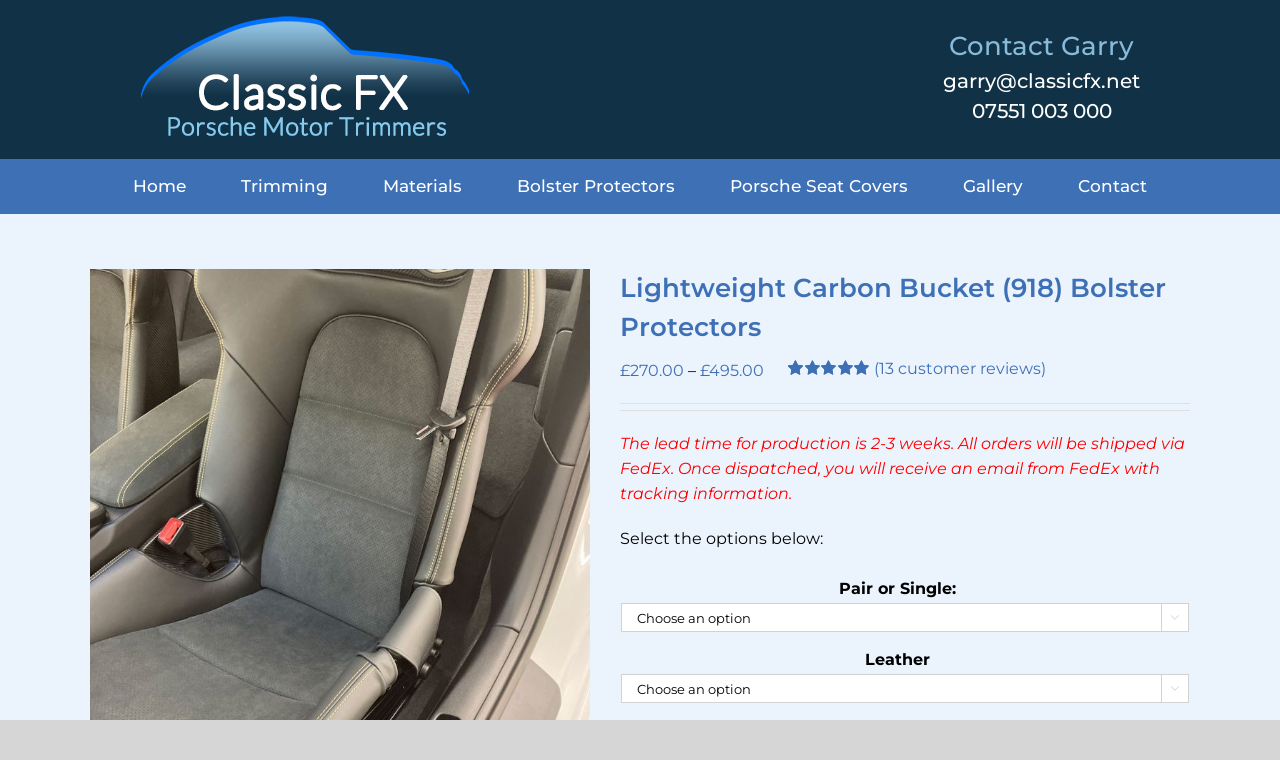

--- FILE ---
content_type: text/html; charset=UTF-8
request_url: https://www.classicfx.net/product/lightweight-carbon-bucket-918-bolster-protectors/
body_size: 26515
content:
<!DOCTYPE html>
<html class="avada-html-layout-wide avada-html-header-position-top" lang="en-GB" prefix="og: http://ogp.me/ns# fb: http://ogp.me/ns/fb#">
<head>
	<meta http-equiv="X-UA-Compatible" content="IE=edge" />
	<meta http-equiv="Content-Type" content="text/html; charset=utf-8"/>
	<meta name="viewport" content="width=device-width, initial-scale=1" />
	<title>Lightweight Carbon Bucket (918) Bolster Protectors &#8211; Classic FX</title>
<meta name='robots' content='max-image-preview:large' />
	<style>img:is([sizes="auto" i], [sizes^="auto," i]) { contain-intrinsic-size: 3000px 1500px }</style>
	<link rel='dns-prefetch' href='//www.classicfx.net' />
<link rel="alternate" type="application/rss+xml" title="Classic FX &raquo; Feed" href="https://www.classicfx.net/feed/" />
<link rel="alternate" type="application/rss+xml" title="Classic FX &raquo; Comments Feed" href="https://www.classicfx.net/comments/feed/" />
					<link rel="shortcut icon" href="https://www.classicfx.net/wp-content/uploads/2022/08/fx-330.png" type="image/x-icon" />
		
		
		
				<link rel="alternate" type="application/rss+xml" title="Classic FX &raquo; Lightweight Carbon Bucket (918) Bolster Protectors Comments Feed" href="https://www.classicfx.net/product/lightweight-carbon-bucket-918-bolster-protectors/feed/" />
					<meta name="description" content="Introducing our new bolster protector covers for 918 fixed carbon lightweight buckets.

 	
Easy installation

 	
Produced in OEM Porsche leather

 	
Stitch choice to match your interior (Yellow, Shark Blue, Black, Crayon White, GT Silver, Red &amp; Green)

 	
Save seat wear &amp;"/>
				
		<meta property="og:locale" content="en_GB"/>
		<meta property="og:type" content="article"/>
		<meta property="og:site_name" content="Classic FX"/>
		<meta property="og:title" content="  Lightweight Carbon Bucket (918) Bolster Protectors"/>
				<meta property="og:description" content="Introducing our new bolster protector covers for 918 fixed carbon lightweight buckets.

 	
Easy installation

 	
Produced in OEM Porsche leather

 	
Stitch choice to match your interior (Yellow, Shark Blue, Black, Crayon White, GT Silver, Red &amp; Green)

 	
Save seat wear &amp;"/>
				<meta property="og:url" content="https://www.classicfx.net/product/lightweight-carbon-bucket-918-bolster-protectors/"/>
													<meta property="article:modified_time" content="2025-11-08T04:06:21+00:00"/>
											<meta property="og:image" content="https://www.classicfx.net/wp-content/uploads/2022/09/bolster.jpg"/>
		<meta property="og:image:width" content="1125"/>
		<meta property="og:image:height" content="1500"/>
		<meta property="og:image:type" content="image/jpeg"/>
				<script type="text/javascript">
/* <![CDATA[ */
window._wpemojiSettings = {"baseUrl":"https:\/\/s.w.org\/images\/core\/emoji\/16.0.1\/72x72\/","ext":".png","svgUrl":"https:\/\/s.w.org\/images\/core\/emoji\/16.0.1\/svg\/","svgExt":".svg","source":{"concatemoji":"https:\/\/www.classicfx.net\/wp-includes\/js\/wp-emoji-release.min.js?ver=6.8.3"}};
/*! This file is auto-generated */
!function(s,n){var o,i,e;function c(e){try{var t={supportTests:e,timestamp:(new Date).valueOf()};sessionStorage.setItem(o,JSON.stringify(t))}catch(e){}}function p(e,t,n){e.clearRect(0,0,e.canvas.width,e.canvas.height),e.fillText(t,0,0);var t=new Uint32Array(e.getImageData(0,0,e.canvas.width,e.canvas.height).data),a=(e.clearRect(0,0,e.canvas.width,e.canvas.height),e.fillText(n,0,0),new Uint32Array(e.getImageData(0,0,e.canvas.width,e.canvas.height).data));return t.every(function(e,t){return e===a[t]})}function u(e,t){e.clearRect(0,0,e.canvas.width,e.canvas.height),e.fillText(t,0,0);for(var n=e.getImageData(16,16,1,1),a=0;a<n.data.length;a++)if(0!==n.data[a])return!1;return!0}function f(e,t,n,a){switch(t){case"flag":return n(e,"\ud83c\udff3\ufe0f\u200d\u26a7\ufe0f","\ud83c\udff3\ufe0f\u200b\u26a7\ufe0f")?!1:!n(e,"\ud83c\udde8\ud83c\uddf6","\ud83c\udde8\u200b\ud83c\uddf6")&&!n(e,"\ud83c\udff4\udb40\udc67\udb40\udc62\udb40\udc65\udb40\udc6e\udb40\udc67\udb40\udc7f","\ud83c\udff4\u200b\udb40\udc67\u200b\udb40\udc62\u200b\udb40\udc65\u200b\udb40\udc6e\u200b\udb40\udc67\u200b\udb40\udc7f");case"emoji":return!a(e,"\ud83e\udedf")}return!1}function g(e,t,n,a){var r="undefined"!=typeof WorkerGlobalScope&&self instanceof WorkerGlobalScope?new OffscreenCanvas(300,150):s.createElement("canvas"),o=r.getContext("2d",{willReadFrequently:!0}),i=(o.textBaseline="top",o.font="600 32px Arial",{});return e.forEach(function(e){i[e]=t(o,e,n,a)}),i}function t(e){var t=s.createElement("script");t.src=e,t.defer=!0,s.head.appendChild(t)}"undefined"!=typeof Promise&&(o="wpEmojiSettingsSupports",i=["flag","emoji"],n.supports={everything:!0,everythingExceptFlag:!0},e=new Promise(function(e){s.addEventListener("DOMContentLoaded",e,{once:!0})}),new Promise(function(t){var n=function(){try{var e=JSON.parse(sessionStorage.getItem(o));if("object"==typeof e&&"number"==typeof e.timestamp&&(new Date).valueOf()<e.timestamp+604800&&"object"==typeof e.supportTests)return e.supportTests}catch(e){}return null}();if(!n){if("undefined"!=typeof Worker&&"undefined"!=typeof OffscreenCanvas&&"undefined"!=typeof URL&&URL.createObjectURL&&"undefined"!=typeof Blob)try{var e="postMessage("+g.toString()+"("+[JSON.stringify(i),f.toString(),p.toString(),u.toString()].join(",")+"));",a=new Blob([e],{type:"text/javascript"}),r=new Worker(URL.createObjectURL(a),{name:"wpTestEmojiSupports"});return void(r.onmessage=function(e){c(n=e.data),r.terminate(),t(n)})}catch(e){}c(n=g(i,f,p,u))}t(n)}).then(function(e){for(var t in e)n.supports[t]=e[t],n.supports.everything=n.supports.everything&&n.supports[t],"flag"!==t&&(n.supports.everythingExceptFlag=n.supports.everythingExceptFlag&&n.supports[t]);n.supports.everythingExceptFlag=n.supports.everythingExceptFlag&&!n.supports.flag,n.DOMReady=!1,n.readyCallback=function(){n.DOMReady=!0}}).then(function(){return e}).then(function(){var e;n.supports.everything||(n.readyCallback(),(e=n.source||{}).concatemoji?t(e.concatemoji):e.wpemoji&&e.twemoji&&(t(e.twemoji),t(e.wpemoji)))}))}((window,document),window._wpemojiSettings);
/* ]]> */
</script>
<link rel='stylesheet' id='sbi_styles-css' href='https://www.classicfx.net/wp-content/plugins/instagram-feed/css/sbi-styles.min.css?ver=6.9.1' type='text/css' media='all' />
<style id='wp-emoji-styles-inline-css' type='text/css'>

	img.wp-smiley, img.emoji {
		display: inline !important;
		border: none !important;
		box-shadow: none !important;
		height: 1em !important;
		width: 1em !important;
		margin: 0 0.07em !important;
		vertical-align: -0.1em !important;
		background: none !important;
		padding: 0 !important;
	}
</style>
<style id='woocommerce-inline-inline-css' type='text/css'>
.woocommerce form .form-row .required { visibility: visible; }
</style>
<link rel='stylesheet' id='brands-styles-css' href='https://www.classicfx.net/wp-content/plugins/woocommerce/assets/css/brands.css?ver=10.3.4' type='text/css' media='all' />
<link rel='stylesheet' id='fusion-dynamic-css-css' href='https://www.classicfx.net/wp-content/uploads/fusion-styles/43840d6ee02ffec1bd085c492e6e0236.min.css?ver=3.13.3' type='text/css' media='all' />
<script type="text/javascript" src="https://www.classicfx.net/wp-includes/js/jquery/jquery.min.js?ver=3.7.1" id="jquery-core-js"></script>
<script type="text/javascript" src="https://www.classicfx.net/wp-includes/js/jquery/jquery-migrate.min.js?ver=3.4.1" id="jquery-migrate-js"></script>
<script type="text/javascript" src="https://www.classicfx.net/wp-content/plugins/woocommerce/assets/js/jquery-blockui/jquery.blockUI.min.js?ver=2.7.0-wc.10.3.4" id="wc-jquery-blockui-js" defer="defer" data-wp-strategy="defer"></script>
<script type="text/javascript" id="wc-add-to-cart-js-extra">
/* <![CDATA[ */
var wc_add_to_cart_params = {"ajax_url":"\/wp-admin\/admin-ajax.php","wc_ajax_url":"\/?wc-ajax=%%endpoint%%","i18n_view_cart":"View basket","cart_url":"https:\/\/www.classicfx.net\/basket\/","is_cart":"","cart_redirect_after_add":"yes"};
/* ]]> */
</script>
<script type="text/javascript" src="https://www.classicfx.net/wp-content/plugins/woocommerce/assets/js/frontend/add-to-cart.min.js?ver=10.3.4" id="wc-add-to-cart-js" defer="defer" data-wp-strategy="defer"></script>
<script type="text/javascript" src="https://www.classicfx.net/wp-content/plugins/woocommerce/assets/js/zoom/jquery.zoom.min.js?ver=1.7.21-wc.10.3.4" id="wc-zoom-js" defer="defer" data-wp-strategy="defer"></script>
<script type="text/javascript" src="https://www.classicfx.net/wp-content/plugins/woocommerce/assets/js/flexslider/jquery.flexslider.min.js?ver=2.7.2-wc.10.3.4" id="wc-flexslider-js" defer="defer" data-wp-strategy="defer"></script>
<script type="text/javascript" id="wc-single-product-js-extra">
/* <![CDATA[ */
var wc_single_product_params = {"i18n_required_rating_text":"Please select a rating","i18n_rating_options":["1 of 5 stars","2 of 5 stars","3 of 5 stars","4 of 5 stars","5 of 5 stars"],"i18n_product_gallery_trigger_text":"View full-screen image gallery","review_rating_required":"yes","flexslider":{"rtl":false,"animation":"slide","smoothHeight":true,"directionNav":true,"controlNav":"thumbnails","slideshow":false,"animationSpeed":500,"animationLoop":true,"allowOneSlide":false,"prevText":"<i class=\"awb-icon-angle-left\"><\/i>","nextText":"<i class=\"awb-icon-angle-right\"><\/i>"},"zoom_enabled":"1","zoom_options":[],"photoswipe_enabled":"","photoswipe_options":{"shareEl":false,"closeOnScroll":false,"history":false,"hideAnimationDuration":0,"showAnimationDuration":0},"flexslider_enabled":"1"};
/* ]]> */
</script>
<script type="text/javascript" src="https://www.classicfx.net/wp-content/plugins/woocommerce/assets/js/frontend/single-product.min.js?ver=10.3.4" id="wc-single-product-js" defer="defer" data-wp-strategy="defer"></script>
<script type="text/javascript" src="https://www.classicfx.net/wp-content/plugins/woocommerce/assets/js/js-cookie/js.cookie.min.js?ver=2.1.4-wc.10.3.4" id="wc-js-cookie-js" defer="defer" data-wp-strategy="defer"></script>
<script type="text/javascript" id="woocommerce-js-extra">
/* <![CDATA[ */
var woocommerce_params = {"ajax_url":"\/wp-admin\/admin-ajax.php","wc_ajax_url":"\/?wc-ajax=%%endpoint%%","i18n_password_show":"Show password","i18n_password_hide":"Hide password"};
/* ]]> */
</script>
<script type="text/javascript" src="https://www.classicfx.net/wp-content/plugins/woocommerce/assets/js/frontend/woocommerce.min.js?ver=10.3.4" id="woocommerce-js" defer="defer" data-wp-strategy="defer"></script>
<link rel="https://api.w.org/" href="https://www.classicfx.net/wp-json/" /><link rel="alternate" title="JSON" type="application/json" href="https://www.classicfx.net/wp-json/wp/v2/product/1702" /><link rel="EditURI" type="application/rsd+xml" title="RSD" href="https://www.classicfx.net/xmlrpc.php?rsd" />
<meta name="generator" content="WordPress 6.8.3" />
<meta name="generator" content="WooCommerce 10.3.4" />
<link rel="canonical" href="https://www.classicfx.net/product/lightweight-carbon-bucket-918-bolster-protectors/" />
<link rel='shortlink' href='https://www.classicfx.net/?p=1702' />
<link rel="alternate" title="oEmbed (JSON)" type="application/json+oembed" href="https://www.classicfx.net/wp-json/oembed/1.0/embed?url=https%3A%2F%2Fwww.classicfx.net%2Fproduct%2Flightweight-carbon-bucket-918-bolster-protectors%2F" />
<link rel="alternate" title="oEmbed (XML)" type="text/xml+oembed" href="https://www.classicfx.net/wp-json/oembed/1.0/embed?url=https%3A%2F%2Fwww.classicfx.net%2Fproduct%2Flightweight-carbon-bucket-918-bolster-protectors%2F&#038;format=xml" />
<style type="text/css" id="css-fb-visibility">@media screen and (max-width: 640px){.fusion-no-small-visibility{display:none !important;}body .sm-text-align-center{text-align:center !important;}body .sm-text-align-left{text-align:left !important;}body .sm-text-align-right{text-align:right !important;}body .sm-flex-align-center{justify-content:center !important;}body .sm-flex-align-flex-start{justify-content:flex-start !important;}body .sm-flex-align-flex-end{justify-content:flex-end !important;}body .sm-mx-auto{margin-left:auto !important;margin-right:auto !important;}body .sm-ml-auto{margin-left:auto !important;}body .sm-mr-auto{margin-right:auto !important;}body .fusion-absolute-position-small{position:absolute;top:auto;width:100%;}.awb-sticky.awb-sticky-small{ position: sticky; top: var(--awb-sticky-offset,0); }}@media screen and (min-width: 641px) and (max-width: 1024px){.fusion-no-medium-visibility{display:none !important;}body .md-text-align-center{text-align:center !important;}body .md-text-align-left{text-align:left !important;}body .md-text-align-right{text-align:right !important;}body .md-flex-align-center{justify-content:center !important;}body .md-flex-align-flex-start{justify-content:flex-start !important;}body .md-flex-align-flex-end{justify-content:flex-end !important;}body .md-mx-auto{margin-left:auto !important;margin-right:auto !important;}body .md-ml-auto{margin-left:auto !important;}body .md-mr-auto{margin-right:auto !important;}body .fusion-absolute-position-medium{position:absolute;top:auto;width:100%;}.awb-sticky.awb-sticky-medium{ position: sticky; top: var(--awb-sticky-offset,0); }}@media screen and (min-width: 1025px){.fusion-no-large-visibility{display:none !important;}body .lg-text-align-center{text-align:center !important;}body .lg-text-align-left{text-align:left !important;}body .lg-text-align-right{text-align:right !important;}body .lg-flex-align-center{justify-content:center !important;}body .lg-flex-align-flex-start{justify-content:flex-start !important;}body .lg-flex-align-flex-end{justify-content:flex-end !important;}body .lg-mx-auto{margin-left:auto !important;margin-right:auto !important;}body .lg-ml-auto{margin-left:auto !important;}body .lg-mr-auto{margin-right:auto !important;}body .fusion-absolute-position-large{position:absolute;top:auto;width:100%;}.awb-sticky.awb-sticky-large{ position: sticky; top: var(--awb-sticky-offset,0); }}</style>	<noscript><style>.woocommerce-product-gallery{ opacity: 1 !important; }</style></noscript>
			<script type="text/javascript">
			var doc = document.documentElement;
			doc.setAttribute( 'data-useragent', navigator.userAgent );
		</script>
		<!-- Global site tag (gtag.js) - Google Analytics -->
<script async src="https://www.googletagmanager.com/gtag/js?id=UA-45419446-1"></script>
<script>
  window.dataLayer = window.dataLayer || [];
  function gtag(){dataLayer.push(arguments);}
  gtag('js', new Date());

  gtag('config', 'UA-45419446-1');
</script>
	</head>

<body class="wp-singular product-template-default single single-product postid-1702 wp-theme-Avada theme-Avada woocommerce woocommerce-page woocommerce-no-js fusion-image-hovers fusion-pagination-sizing fusion-button_type-flat fusion-button_span-no fusion-button_gradient-linear avada-image-rollover-circle-yes avada-image-rollover-yes avada-image-rollover-direction-left fusion-body ltr no-tablet-sticky-header no-mobile-sticky-header no-mobile-slidingbar no-mobile-totop avada-has-rev-slider-styles fusion-disable-outline fusion-sub-menu-fade mobile-logo-pos-left layout-wide-mode avada-has-boxed-modal-shadow-none layout-scroll-offset-full avada-has-zero-margin-offset-top fusion-top-header menu-text-align-center fusion-woo-product-design-classic fusion-woo-shop-page-columns-4 fusion-woo-related-columns-4 fusion-woo-archive-page-columns-3 avada-has-woo-gallery-disabled woo-sale-badge-circle woo-outofstock-badge-top_bar mobile-menu-design-classic fusion-show-pagination-text fusion-header-layout-v4 avada-responsive avada-footer-fx-none avada-menu-highlight-style-bar fusion-search-form-classic fusion-main-menu-search-overlay fusion-avatar-square avada-dropdown-styles avada-blog-layout-large avada-blog-archive-layout-large avada-header-shadow-no avada-menu-icon-position-left avada-has-megamenu-shadow avada-has-mainmenu-dropdown-divider avada-has-breadcrumb-mobile-hidden avada-has-titlebar-hide avada-has-pagination-padding avada-flyout-menu-direction-fade avada-ec-views-v1" data-awb-post-id="1702">
		<a class="skip-link screen-reader-text" href="#content">Skip to content</a>

	<div id="boxed-wrapper">
		
		<div id="wrapper" class="fusion-wrapper">
			<div id="home" style="position:relative;top:-1px;"></div>
							
					
			<header class="fusion-header-wrapper">
				<div class="fusion-header-v4 fusion-logo-alignment fusion-logo-left fusion-sticky-menu- fusion-sticky-logo- fusion-mobile-logo- fusion-sticky-menu-only fusion-header-menu-align-center fusion-mobile-menu-design-classic">
					<div class="fusion-header-sticky-height"></div>
<div class="fusion-sticky-header-wrapper"> <!-- start fusion sticky header wrapper -->
	<div class="fusion-header">
		<div class="fusion-row">
							<div class="fusion-logo" data-margin-top="0px" data-margin-bottom="0px" data-margin-left="50px" data-margin-right="50px">
			<a class="fusion-logo-link"  href="https://www.classicfx.net/" >

						<!-- standard logo -->
			<img src="https://www.classicfx.net/wp-content/uploads/2022/08/fx-330.png" srcset="https://www.classicfx.net/wp-content/uploads/2022/08/fx-330.png 1x, https://www.classicfx.net/wp-content/uploads/2022/08/fx-660.png 2x" width="330" height="123" style="max-height:123px;height:auto;" alt="Classic FX Logo" data-retina_logo_url="https://www.classicfx.net/wp-content/uploads/2022/08/fx-660.png" class="fusion-standard-logo" />

			
					</a>
		
<div class="fusion-header-content-3-wrapper">
			<div class="fusion-header-banner">
			<h2>Contact Garry</h2>
<h3><a href="mailto:garry@classicfx.net">garry@classicfx.net</a></h3>
<h3><a href="tel:07551003000">07551 003 000</a></h3>		</div>
	</div>
</div>
										
					</div>
	</div>
	<div class="fusion-secondary-main-menu">
		<div class="fusion-row">
			<nav class="fusion-main-menu" aria-label="Main Menu"><div class="fusion-overlay-search">		<form role="search" class="searchform fusion-search-form  fusion-search-form-classic" method="get" action="https://www.classicfx.net/">
			<div class="fusion-search-form-content">

				
				<div class="fusion-search-field search-field">
					<label><span class="screen-reader-text">Search for:</span>
													<input type="search" value="" name="s" class="s" placeholder="Search..." required aria-required="true" aria-label="Search..."/>
											</label>
				</div>
				<div class="fusion-search-button search-button">
					<input type="submit" class="fusion-search-submit searchsubmit" aria-label="Search" value="&#xf002;" />
									</div>

				
			</div>


			
		</form>
		<div class="fusion-search-spacer"></div><a href="#" role="button" aria-label="Close Search" class="fusion-close-search"></a></div><ul id="menu-nav001" class="fusion-menu"><li  id="menu-item-28"  class="menu-item menu-item-type-post_type menu-item-object-page menu-item-home menu-item-has-children menu-item-28 fusion-dropdown-menu"  data-item-id="28"><a  href="https://www.classicfx.net/" class="fusion-bar-highlight"><span class="menu-text">Home</span></a><ul class="sub-menu"><li  id="menu-item-27"  class="menu-item menu-item-type-post_type menu-item-object-page menu-item-27 fusion-dropdown-submenu" ><a  href="https://www.classicfx.net/about/" class="fusion-bar-highlight"><span>About</span></a></li></ul></li><li  id="menu-item-26"  class="menu-item menu-item-type-post_type menu-item-object-page menu-item-26"  data-item-id="26"><a  href="https://www.classicfx.net/trimming/" class="fusion-bar-highlight"><span class="menu-text">Trimming</span></a></li><li  id="menu-item-25"  class="menu-item menu-item-type-post_type menu-item-object-page menu-item-25"  data-item-id="25"><a  href="https://www.classicfx.net/materials/" class="fusion-bar-highlight"><span class="menu-text">Materials</span></a></li><li  id="menu-item-1906"  class="menu-item menu-item-type-post_type menu-item-object-product current-menu-item menu-item-1906"  data-item-id="1906"><a  href="https://www.classicfx.net/product/lightweight-carbon-bucket-918-bolster-protectors/" class="fusion-bar-highlight"><span class="menu-text">Bolster Protectors</span></a></li><li  id="menu-item-24"  class="menu-item menu-item-type-post_type menu-item-object-page menu-item-24"  data-item-id="24"><a  href="https://www.classicfx.net/porsche-seat-covers/" class="fusion-bar-highlight"><span class="menu-text">Porsche Seat Covers</span></a></li><li  id="menu-item-23"  class="menu-item menu-item-type-post_type menu-item-object-page menu-item-has-children menu-item-23 fusion-dropdown-menu"  data-item-id="23"><a  href="https://www.classicfx.net/gallery/" class="fusion-bar-highlight"><span class="menu-text">Gallery</span></a><ul class="sub-menu"><li  id="menu-item-22"  class="menu-item menu-item-type-post_type menu-item-object-page menu-item-22 fusion-dropdown-submenu" ><a  href="https://www.classicfx.net/current-projects/" class="fusion-bar-highlight"><span>Current Projects</span></a></li></ul></li><li  id="menu-item-32"  class="menu-item menu-item-type-post_type menu-item-object-page menu-item-32"  data-item-id="32"><a  href="https://www.classicfx.net/contact/" class="fusion-bar-highlight"><span class="menu-text">Contact</span></a></li></ul></nav>
<nav class="fusion-mobile-nav-holder fusion-mobile-menu-text-align-left" aria-label="Main Menu Mobile"></nav>

					</div>
	</div>
</div> <!-- end fusion sticky header wrapper -->
				</div>
				<div class="fusion-clearfix"></div>
			</header>
								
							<div id="sliders-container" class="fusion-slider-visibility">
					</div>
				
					
							
			
						<main id="main" class="clearfix ">
				<div class="fusion-row" style="">

			<div class="woocommerce-container">
			<section id="content" class="" style="width: 100%;">
		
					
			<div class="woocommerce-notices-wrapper"></div><div id="product-1702" class="product type-product post-1702 status-publish first instock product_cat-bolsters has-post-thumbnail shipping-taxable purchasable product-type-variable product-grid-view">

	<div class="avada-single-product-gallery-wrapper avada-product-images-global avada-product-images-thumbnails-bottom">
<div class="woocommerce-product-gallery woocommerce-product-gallery--with-images woocommerce-product-gallery--columns-4 images avada-product-gallery" data-columns="4" style="opacity: 0; transition: opacity .25s ease-in-out;">
	<div class="woocommerce-product-gallery__wrapper">
		<div data-thumb="https://www.classicfx.net/wp-content/uploads/2022/09/bolster-200x200.jpg" data-thumb-alt="Lightweight Carbon Bucket (918) Bolster Protectors" data-thumb-srcset="https://www.classicfx.net/wp-content/uploads/2022/09/bolster-66x66.jpg 66w, https://www.classicfx.net/wp-content/uploads/2022/09/bolster-150x150.jpg 150w, https://www.classicfx.net/wp-content/uploads/2022/09/bolster-200x200.jpg 200w"  data-thumb-sizes="(max-width: 200px) 100vw, 200px" class="woocommerce-product-gallery__image"><a href="https://www.classicfx.net/wp-content/uploads/2022/09/bolster.jpg"><img width="700" height="933" src="https://www.classicfx.net/wp-content/uploads/2022/09/bolster-700x933.jpg" class="wp-post-image" alt="Lightweight Carbon Bucket (918) Bolster Protectors" data-caption="" data-src="https://www.classicfx.net/wp-content/uploads/2022/09/bolster.jpg" data-large_image="https://www.classicfx.net/wp-content/uploads/2022/09/bolster.jpg" data-large_image_width="1125" data-large_image_height="1500" skip-lazyload="1" decoding="async" fetchpriority="high" srcset="https://www.classicfx.net/wp-content/uploads/2022/09/bolster-200x267.jpg 200w, https://www.classicfx.net/wp-content/uploads/2022/09/bolster-225x300.jpg 225w, https://www.classicfx.net/wp-content/uploads/2022/09/bolster-400x533.jpg 400w, https://www.classicfx.net/wp-content/uploads/2022/09/bolster-500x667.jpg 500w, https://www.classicfx.net/wp-content/uploads/2022/09/bolster-600x800.jpg 600w, https://www.classicfx.net/wp-content/uploads/2022/09/bolster-700x933.jpg 700w, https://www.classicfx.net/wp-content/uploads/2022/09/bolster-768x1024.jpg 768w, https://www.classicfx.net/wp-content/uploads/2022/09/bolster-800x1067.jpg 800w, https://www.classicfx.net/wp-content/uploads/2022/09/bolster.jpg 1125w" sizes="(max-width: 700px) 100vw, 700px" /></a><a class="avada-product-gallery-lightbox-trigger" href="https://www.classicfx.net/wp-content/uploads/2022/09/bolster.jpg" data-rel="iLightbox[product-gallery]" alt="" data-title="bolster" title="bolster" data-caption=""></a></div><div data-thumb="https://www.classicfx.net/wp-content/uploads/2022/09/bolster1-200x200.jpg" data-thumb-alt="Lightweight Carbon Bucket (918) Bolster Protectors - Image 2" data-thumb-srcset="https://www.classicfx.net/wp-content/uploads/2022/09/bolster1-66x66.jpg 66w, https://www.classicfx.net/wp-content/uploads/2022/09/bolster1-150x150.jpg 150w, https://www.classicfx.net/wp-content/uploads/2022/09/bolster1-200x200.jpg 200w"  data-thumb-sizes="(max-width: 200px) 100vw, 200px" class="woocommerce-product-gallery__image"><a href="https://www.classicfx.net/wp-content/uploads/2022/09/bolster1.jpg"><img width="700" height="933" src="https://www.classicfx.net/wp-content/uploads/2022/09/bolster1-700x933.jpg" class="" alt="Lightweight Carbon Bucket (918) Bolster Protectors - Image 2" data-caption="" data-src="https://www.classicfx.net/wp-content/uploads/2022/09/bolster1.jpg" data-large_image="https://www.classicfx.net/wp-content/uploads/2022/09/bolster1.jpg" data-large_image_width="900" data-large_image_height="1200" skip-lazyload="1" decoding="async" srcset="https://www.classicfx.net/wp-content/uploads/2022/09/bolster1-200x267.jpg 200w, https://www.classicfx.net/wp-content/uploads/2022/09/bolster1-225x300.jpg 225w, https://www.classicfx.net/wp-content/uploads/2022/09/bolster1-400x533.jpg 400w, https://www.classicfx.net/wp-content/uploads/2022/09/bolster1-500x667.jpg 500w, https://www.classicfx.net/wp-content/uploads/2022/09/bolster1-600x800.jpg 600w, https://www.classicfx.net/wp-content/uploads/2022/09/bolster1-700x933.jpg 700w, https://www.classicfx.net/wp-content/uploads/2022/09/bolster1-768x1024.jpg 768w, https://www.classicfx.net/wp-content/uploads/2022/09/bolster1-800x1067.jpg 800w, https://www.classicfx.net/wp-content/uploads/2022/09/bolster1.jpg 900w" sizes="(max-width: 700px) 100vw, 700px" /></a><a class="avada-product-gallery-lightbox-trigger" href="https://www.classicfx.net/wp-content/uploads/2022/09/bolster1.jpg" data-rel="iLightbox[product-gallery]" alt="" data-title="bolster1" title="bolster1" data-caption=""></a></div><div data-thumb="https://www.classicfx.net/wp-content/uploads/2022/09/bolster2-200x200.jpg" data-thumb-alt="Lightweight Carbon Bucket (918) Bolster Protectors - Image 3" data-thumb-srcset="https://www.classicfx.net/wp-content/uploads/2022/09/bolster2-66x66.jpg 66w, https://www.classicfx.net/wp-content/uploads/2022/09/bolster2-150x150.jpg 150w, https://www.classicfx.net/wp-content/uploads/2022/09/bolster2-200x200.jpg 200w"  data-thumb-sizes="(max-width: 200px) 100vw, 200px" class="woocommerce-product-gallery__image"><a href="https://www.classicfx.net/wp-content/uploads/2022/09/bolster2.jpg"><img width="700" height="933" src="https://www.classicfx.net/wp-content/uploads/2022/09/bolster2-700x933.jpg" class="" alt="Lightweight Carbon Bucket (918) Bolster Protectors - Image 3" data-caption="" data-src="https://www.classicfx.net/wp-content/uploads/2022/09/bolster2.jpg" data-large_image="https://www.classicfx.net/wp-content/uploads/2022/09/bolster2.jpg" data-large_image_width="900" data-large_image_height="1200" skip-lazyload="1" decoding="async" srcset="https://www.classicfx.net/wp-content/uploads/2022/09/bolster2-200x267.jpg 200w, https://www.classicfx.net/wp-content/uploads/2022/09/bolster2-225x300.jpg 225w, https://www.classicfx.net/wp-content/uploads/2022/09/bolster2-400x533.jpg 400w, https://www.classicfx.net/wp-content/uploads/2022/09/bolster2-500x667.jpg 500w, https://www.classicfx.net/wp-content/uploads/2022/09/bolster2-600x800.jpg 600w, https://www.classicfx.net/wp-content/uploads/2022/09/bolster2-700x933.jpg 700w, https://www.classicfx.net/wp-content/uploads/2022/09/bolster2-768x1024.jpg 768w, https://www.classicfx.net/wp-content/uploads/2022/09/bolster2-800x1067.jpg 800w, https://www.classicfx.net/wp-content/uploads/2022/09/bolster2.jpg 900w" sizes="(max-width: 700px) 100vw, 700px" /></a><a class="avada-product-gallery-lightbox-trigger" href="https://www.classicfx.net/wp-content/uploads/2022/09/bolster2.jpg" data-rel="iLightbox[product-gallery]" alt="" data-title="bolster2" title="bolster2" data-caption=""></a></div><div data-thumb="https://www.classicfx.net/wp-content/uploads/2022/09/bolster3-200x200.jpg" data-thumb-alt="Lightweight Carbon Bucket (918) Bolster Protectors - Image 4" data-thumb-srcset="https://www.classicfx.net/wp-content/uploads/2022/09/bolster3-66x66.jpg 66w, https://www.classicfx.net/wp-content/uploads/2022/09/bolster3-150x150.jpg 150w, https://www.classicfx.net/wp-content/uploads/2022/09/bolster3-200x200.jpg 200w"  data-thumb-sizes="(max-width: 200px) 100vw, 200px" class="woocommerce-product-gallery__image"><a href="https://www.classicfx.net/wp-content/uploads/2022/09/bolster3.jpg"><img width="700" height="933" src="https://www.classicfx.net/wp-content/uploads/2022/09/bolster3-700x933.jpg" class="" alt="Lightweight Carbon Bucket (918) Bolster Protectors - Image 4" data-caption="" data-src="https://www.classicfx.net/wp-content/uploads/2022/09/bolster3.jpg" data-large_image="https://www.classicfx.net/wp-content/uploads/2022/09/bolster3.jpg" data-large_image_width="900" data-large_image_height="1200" skip-lazyload="1" decoding="async" srcset="https://www.classicfx.net/wp-content/uploads/2022/09/bolster3-200x267.jpg 200w, https://www.classicfx.net/wp-content/uploads/2022/09/bolster3-225x300.jpg 225w, https://www.classicfx.net/wp-content/uploads/2022/09/bolster3-400x533.jpg 400w, https://www.classicfx.net/wp-content/uploads/2022/09/bolster3-500x667.jpg 500w, https://www.classicfx.net/wp-content/uploads/2022/09/bolster3-600x800.jpg 600w, https://www.classicfx.net/wp-content/uploads/2022/09/bolster3-700x933.jpg 700w, https://www.classicfx.net/wp-content/uploads/2022/09/bolster3-768x1024.jpg 768w, https://www.classicfx.net/wp-content/uploads/2022/09/bolster3-800x1067.jpg 800w, https://www.classicfx.net/wp-content/uploads/2022/09/bolster3.jpg 900w" sizes="(max-width: 700px) 100vw, 700px" /></a><a class="avada-product-gallery-lightbox-trigger" href="https://www.classicfx.net/wp-content/uploads/2022/09/bolster3.jpg" data-rel="iLightbox[product-gallery]" alt="" data-title="bolster3" title="bolster3" data-caption=""></a></div><div data-thumb="https://www.classicfx.net/wp-content/uploads/2022/09/bolster4-200x200.jpg" data-thumb-alt="Lightweight Carbon Bucket (918) Bolster Protectors - Image 5" data-thumb-srcset="https://www.classicfx.net/wp-content/uploads/2022/09/bolster4-66x66.jpg 66w, https://www.classicfx.net/wp-content/uploads/2022/09/bolster4-150x150.jpg 150w, https://www.classicfx.net/wp-content/uploads/2022/09/bolster4-200x200.jpg 200w"  data-thumb-sizes="(max-width: 200px) 100vw, 200px" class="woocommerce-product-gallery__image"><a href="https://www.classicfx.net/wp-content/uploads/2022/09/bolster4.jpg"><img width="700" height="933" src="https://www.classicfx.net/wp-content/uploads/2022/09/bolster4-700x933.jpg" class="" alt="Lightweight Carbon Bucket (918) Bolster Protectors - Image 5" data-caption="" data-src="https://www.classicfx.net/wp-content/uploads/2022/09/bolster4.jpg" data-large_image="https://www.classicfx.net/wp-content/uploads/2022/09/bolster4.jpg" data-large_image_width="900" data-large_image_height="1200" skip-lazyload="1" decoding="async" srcset="https://www.classicfx.net/wp-content/uploads/2022/09/bolster4-200x267.jpg 200w, https://www.classicfx.net/wp-content/uploads/2022/09/bolster4-225x300.jpg 225w, https://www.classicfx.net/wp-content/uploads/2022/09/bolster4-400x533.jpg 400w, https://www.classicfx.net/wp-content/uploads/2022/09/bolster4-500x667.jpg 500w, https://www.classicfx.net/wp-content/uploads/2022/09/bolster4-600x800.jpg 600w, https://www.classicfx.net/wp-content/uploads/2022/09/bolster4-700x933.jpg 700w, https://www.classicfx.net/wp-content/uploads/2022/09/bolster4-768x1024.jpg 768w, https://www.classicfx.net/wp-content/uploads/2022/09/bolster4-800x1067.jpg 800w, https://www.classicfx.net/wp-content/uploads/2022/09/bolster4.jpg 900w" sizes="(max-width: 700px) 100vw, 700px" /></a><a class="avada-product-gallery-lightbox-trigger" href="https://www.classicfx.net/wp-content/uploads/2022/09/bolster4.jpg" data-rel="iLightbox[product-gallery]" alt="" data-title="bolster4" title="bolster4" data-caption=""></a></div>	</div>
</div>
</div>

	<div class="summary entry-summary">
		<div class="summary-container"><h1 itemprop="name" class="product_title entry-title">Lightweight Carbon Bucket (918) Bolster Protectors</h1>
<p class="price"><span class="woocommerce-Price-amount amount" aria-hidden="true"><bdi><span class="woocommerce-Price-currencySymbol">&pound;</span>270.00</bdi></span> <span aria-hidden="true">&ndash;</span> <span class="woocommerce-Price-amount amount" aria-hidden="true"><bdi><span class="woocommerce-Price-currencySymbol">&pound;</span>495.00</bdi></span><span class="screen-reader-text">Price range: &pound;270.00 through &pound;495.00</span></p>
<div class="avada-availability">
	</div>

	<div class="woocommerce-product-rating">
		<div class="star-rating" role="img" aria-label="Rated 5.00 out of 5"><span style="width:100%">Rated <strong class="rating">5.00</strong> out of 5 based on <span class="rating">13</span> customer ratings</span></div>								<a href="#reviews" class="woocommerce-review-link" rel="nofollow">(<span class="count">13</span> customer reviews)</a>
						</div>

<div class="product-border fusion-separator sep-double sep-solid"></div>

<div class="post-content woocommerce-product-details__short-description">
	<p><em><span style="color: #ff0000;">The lead time for production is 2-3 weeks. All orders will be shipped via FedEx. Once dispatched, you will receive an email from FedEx with tracking information.</span></em></p>
<p>Select the options below:</p>
</div>

<form class="variations_form cart" action="https://www.classicfx.net/product/lightweight-carbon-bucket-918-bolster-protectors/" method="post" enctype='multipart/form-data' data-product_id="1702" data-product_variations="[{&quot;attributes&quot;:{&quot;attribute_pair-or-single&quot;:&quot;Pair&quot;,&quot;attribute_leather&quot;:&quot;&quot;,&quot;attribute_deviated-interior-stitch-colour&quot;:&quot;&quot;,&quot;attribute_cuff&quot;:&quot;Plain Cuff&quot;},&quot;availability_html&quot;:&quot;&quot;,&quot;backorders_allowed&quot;:false,&quot;dimensions&quot;:{&quot;length&quot;:&quot;&quot;,&quot;width&quot;:&quot;&quot;,&quot;height&quot;:&quot;&quot;},&quot;dimensions_html&quot;:&quot;N\/A&quot;,&quot;display_price&quot;:475,&quot;display_regular_price&quot;:475,&quot;image&quot;:{&quot;title&quot;:&quot;bolster&quot;,&quot;caption&quot;:&quot;&quot;,&quot;url&quot;:&quot;https:\/\/www.classicfx.net\/wp-content\/uploads\/2022\/09\/bolster.jpg&quot;,&quot;alt&quot;:&quot;bolster&quot;,&quot;src&quot;:&quot;https:\/\/www.classicfx.net\/wp-content\/uploads\/2022\/09\/bolster-700x933.jpg&quot;,&quot;srcset&quot;:&quot;https:\/\/www.classicfx.net\/wp-content\/uploads\/2022\/09\/bolster-200x267.jpg 200w, https:\/\/www.classicfx.net\/wp-content\/uploads\/2022\/09\/bolster-225x300.jpg 225w, https:\/\/www.classicfx.net\/wp-content\/uploads\/2022\/09\/bolster-400x533.jpg 400w, https:\/\/www.classicfx.net\/wp-content\/uploads\/2022\/09\/bolster-500x667.jpg 500w, https:\/\/www.classicfx.net\/wp-content\/uploads\/2022\/09\/bolster-600x800.jpg 600w, https:\/\/www.classicfx.net\/wp-content\/uploads\/2022\/09\/bolster-700x933.jpg 700w, https:\/\/www.classicfx.net\/wp-content\/uploads\/2022\/09\/bolster-768x1024.jpg 768w, https:\/\/www.classicfx.net\/wp-content\/uploads\/2022\/09\/bolster-800x1067.jpg 800w, https:\/\/www.classicfx.net\/wp-content\/uploads\/2022\/09\/bolster.jpg 1125w&quot;,&quot;sizes&quot;:&quot;(max-width: 700px) 100vw, 700px&quot;,&quot;full_src&quot;:&quot;https:\/\/www.classicfx.net\/wp-content\/uploads\/2022\/09\/bolster.jpg&quot;,&quot;full_src_w&quot;:1125,&quot;full_src_h&quot;:1500,&quot;gallery_thumbnail_src&quot;:&quot;https:\/\/www.classicfx.net\/wp-content\/uploads\/2022\/09\/bolster-200x200.jpg&quot;,&quot;gallery_thumbnail_src_w&quot;:200,&quot;gallery_thumbnail_src_h&quot;:200,&quot;thumb_src&quot;:&quot;https:\/\/www.classicfx.net\/wp-content\/uploads\/2022\/09\/bolster-500x667.jpg&quot;,&quot;thumb_src_w&quot;:500,&quot;thumb_src_h&quot;:667,&quot;src_w&quot;:700,&quot;src_h&quot;:933},&quot;image_id&quot;:1926,&quot;is_downloadable&quot;:false,&quot;is_in_stock&quot;:true,&quot;is_purchasable&quot;:true,&quot;is_sold_individually&quot;:&quot;no&quot;,&quot;is_virtual&quot;:false,&quot;max_qty&quot;:&quot;&quot;,&quot;min_qty&quot;:1,&quot;price_html&quot;:&quot;&lt;span class=\&quot;price\&quot;&gt;&lt;span class=\&quot;woocommerce-Price-amount amount\&quot;&gt;&lt;bdi&gt;&lt;span class=\&quot;woocommerce-Price-currencySymbol\&quot;&gt;&amp;pound;&lt;\/span&gt;475.00&lt;\/bdi&gt;&lt;\/span&gt;&lt;\/span&gt;&quot;,&quot;sku&quot;:&quot;FX001&quot;,&quot;variation_description&quot;:&quot;&quot;,&quot;variation_id&quot;:1888,&quot;variation_is_active&quot;:true,&quot;variation_is_visible&quot;:true,&quot;weight&quot;:&quot;&quot;,&quot;weight_html&quot;:&quot;N\/A&quot;},{&quot;attributes&quot;:{&quot;attribute_pair-or-single&quot;:&quot;Pair&quot;,&quot;attribute_leather&quot;:&quot;&quot;,&quot;attribute_deviated-interior-stitch-colour&quot;:&quot;&quot;,&quot;attribute_cuff&quot;:&quot;French Seamed&quot;},&quot;availability_html&quot;:&quot;&quot;,&quot;backorders_allowed&quot;:false,&quot;dimensions&quot;:{&quot;length&quot;:&quot;&quot;,&quot;width&quot;:&quot;&quot;,&quot;height&quot;:&quot;&quot;},&quot;dimensions_html&quot;:&quot;N\/A&quot;,&quot;display_price&quot;:495,&quot;display_regular_price&quot;:495,&quot;image&quot;:{&quot;title&quot;:&quot;bolster&quot;,&quot;caption&quot;:&quot;&quot;,&quot;url&quot;:&quot;https:\/\/www.classicfx.net\/wp-content\/uploads\/2022\/09\/bolster.jpg&quot;,&quot;alt&quot;:&quot;bolster&quot;,&quot;src&quot;:&quot;https:\/\/www.classicfx.net\/wp-content\/uploads\/2022\/09\/bolster-700x933.jpg&quot;,&quot;srcset&quot;:&quot;https:\/\/www.classicfx.net\/wp-content\/uploads\/2022\/09\/bolster-200x267.jpg 200w, https:\/\/www.classicfx.net\/wp-content\/uploads\/2022\/09\/bolster-225x300.jpg 225w, https:\/\/www.classicfx.net\/wp-content\/uploads\/2022\/09\/bolster-400x533.jpg 400w, https:\/\/www.classicfx.net\/wp-content\/uploads\/2022\/09\/bolster-500x667.jpg 500w, https:\/\/www.classicfx.net\/wp-content\/uploads\/2022\/09\/bolster-600x800.jpg 600w, https:\/\/www.classicfx.net\/wp-content\/uploads\/2022\/09\/bolster-700x933.jpg 700w, https:\/\/www.classicfx.net\/wp-content\/uploads\/2022\/09\/bolster-768x1024.jpg 768w, https:\/\/www.classicfx.net\/wp-content\/uploads\/2022\/09\/bolster-800x1067.jpg 800w, https:\/\/www.classicfx.net\/wp-content\/uploads\/2022\/09\/bolster.jpg 1125w&quot;,&quot;sizes&quot;:&quot;(max-width: 700px) 100vw, 700px&quot;,&quot;full_src&quot;:&quot;https:\/\/www.classicfx.net\/wp-content\/uploads\/2022\/09\/bolster.jpg&quot;,&quot;full_src_w&quot;:1125,&quot;full_src_h&quot;:1500,&quot;gallery_thumbnail_src&quot;:&quot;https:\/\/www.classicfx.net\/wp-content\/uploads\/2022\/09\/bolster-200x200.jpg&quot;,&quot;gallery_thumbnail_src_w&quot;:200,&quot;gallery_thumbnail_src_h&quot;:200,&quot;thumb_src&quot;:&quot;https:\/\/www.classicfx.net\/wp-content\/uploads\/2022\/09\/bolster-500x667.jpg&quot;,&quot;thumb_src_w&quot;:500,&quot;thumb_src_h&quot;:667,&quot;src_w&quot;:700,&quot;src_h&quot;:933},&quot;image_id&quot;:1926,&quot;is_downloadable&quot;:false,&quot;is_in_stock&quot;:true,&quot;is_purchasable&quot;:true,&quot;is_sold_individually&quot;:&quot;no&quot;,&quot;is_virtual&quot;:false,&quot;max_qty&quot;:&quot;&quot;,&quot;min_qty&quot;:1,&quot;price_html&quot;:&quot;&lt;span class=\&quot;price\&quot;&gt;&lt;span class=\&quot;woocommerce-Price-amount amount\&quot;&gt;&lt;bdi&gt;&lt;span class=\&quot;woocommerce-Price-currencySymbol\&quot;&gt;&amp;pound;&lt;\/span&gt;495.00&lt;\/bdi&gt;&lt;\/span&gt;&lt;\/span&gt;&quot;,&quot;sku&quot;:&quot;FX004&quot;,&quot;variation_description&quot;:&quot;&quot;,&quot;variation_id&quot;:1887,&quot;variation_is_active&quot;:true,&quot;variation_is_visible&quot;:true,&quot;weight&quot;:&quot;&quot;,&quot;weight_html&quot;:&quot;N\/A&quot;},{&quot;attributes&quot;:{&quot;attribute_pair-or-single&quot;:&quot;Single (RHD Driver)&quot;,&quot;attribute_leather&quot;:&quot;&quot;,&quot;attribute_deviated-interior-stitch-colour&quot;:&quot;&quot;,&quot;attribute_cuff&quot;:&quot;Plain Cuff&quot;},&quot;availability_html&quot;:&quot;&quot;,&quot;backorders_allowed&quot;:false,&quot;dimensions&quot;:{&quot;length&quot;:&quot;&quot;,&quot;width&quot;:&quot;&quot;,&quot;height&quot;:&quot;&quot;},&quot;dimensions_html&quot;:&quot;N\/A&quot;,&quot;display_price&quot;:270,&quot;display_regular_price&quot;:270,&quot;image&quot;:{&quot;title&quot;:&quot;bolster&quot;,&quot;caption&quot;:&quot;&quot;,&quot;url&quot;:&quot;https:\/\/www.classicfx.net\/wp-content\/uploads\/2022\/09\/bolster.jpg&quot;,&quot;alt&quot;:&quot;bolster&quot;,&quot;src&quot;:&quot;https:\/\/www.classicfx.net\/wp-content\/uploads\/2022\/09\/bolster-700x933.jpg&quot;,&quot;srcset&quot;:&quot;https:\/\/www.classicfx.net\/wp-content\/uploads\/2022\/09\/bolster-200x267.jpg 200w, https:\/\/www.classicfx.net\/wp-content\/uploads\/2022\/09\/bolster-225x300.jpg 225w, https:\/\/www.classicfx.net\/wp-content\/uploads\/2022\/09\/bolster-400x533.jpg 400w, https:\/\/www.classicfx.net\/wp-content\/uploads\/2022\/09\/bolster-500x667.jpg 500w, https:\/\/www.classicfx.net\/wp-content\/uploads\/2022\/09\/bolster-600x800.jpg 600w, https:\/\/www.classicfx.net\/wp-content\/uploads\/2022\/09\/bolster-700x933.jpg 700w, https:\/\/www.classicfx.net\/wp-content\/uploads\/2022\/09\/bolster-768x1024.jpg 768w, https:\/\/www.classicfx.net\/wp-content\/uploads\/2022\/09\/bolster-800x1067.jpg 800w, https:\/\/www.classicfx.net\/wp-content\/uploads\/2022\/09\/bolster.jpg 1125w&quot;,&quot;sizes&quot;:&quot;(max-width: 700px) 100vw, 700px&quot;,&quot;full_src&quot;:&quot;https:\/\/www.classicfx.net\/wp-content\/uploads\/2022\/09\/bolster.jpg&quot;,&quot;full_src_w&quot;:1125,&quot;full_src_h&quot;:1500,&quot;gallery_thumbnail_src&quot;:&quot;https:\/\/www.classicfx.net\/wp-content\/uploads\/2022\/09\/bolster-200x200.jpg&quot;,&quot;gallery_thumbnail_src_w&quot;:200,&quot;gallery_thumbnail_src_h&quot;:200,&quot;thumb_src&quot;:&quot;https:\/\/www.classicfx.net\/wp-content\/uploads\/2022\/09\/bolster-500x667.jpg&quot;,&quot;thumb_src_w&quot;:500,&quot;thumb_src_h&quot;:667,&quot;src_w&quot;:700,&quot;src_h&quot;:933},&quot;image_id&quot;:1926,&quot;is_downloadable&quot;:false,&quot;is_in_stock&quot;:true,&quot;is_purchasable&quot;:true,&quot;is_sold_individually&quot;:&quot;no&quot;,&quot;is_virtual&quot;:false,&quot;max_qty&quot;:&quot;&quot;,&quot;min_qty&quot;:1,&quot;price_html&quot;:&quot;&lt;span class=\&quot;price\&quot;&gt;&lt;span class=\&quot;woocommerce-Price-amount amount\&quot;&gt;&lt;bdi&gt;&lt;span class=\&quot;woocommerce-Price-currencySymbol\&quot;&gt;&amp;pound;&lt;\/span&gt;270.00&lt;\/bdi&gt;&lt;\/span&gt;&lt;\/span&gt;&quot;,&quot;sku&quot;:&quot;&quot;,&quot;variation_description&quot;:&quot;&quot;,&quot;variation_id&quot;:1928,&quot;variation_is_active&quot;:true,&quot;variation_is_visible&quot;:true,&quot;weight&quot;:&quot;&quot;,&quot;weight_html&quot;:&quot;N\/A&quot;},{&quot;attributes&quot;:{&quot;attribute_pair-or-single&quot;:&quot;Single (LHD Driver)&quot;,&quot;attribute_leather&quot;:&quot;&quot;,&quot;attribute_deviated-interior-stitch-colour&quot;:&quot;&quot;,&quot;attribute_cuff&quot;:&quot;Plain Cuff&quot;},&quot;availability_html&quot;:&quot;&quot;,&quot;backorders_allowed&quot;:false,&quot;dimensions&quot;:{&quot;length&quot;:&quot;&quot;,&quot;width&quot;:&quot;&quot;,&quot;height&quot;:&quot;&quot;},&quot;dimensions_html&quot;:&quot;N\/A&quot;,&quot;display_price&quot;:270,&quot;display_regular_price&quot;:270,&quot;image&quot;:{&quot;title&quot;:&quot;bolster&quot;,&quot;caption&quot;:&quot;&quot;,&quot;url&quot;:&quot;https:\/\/www.classicfx.net\/wp-content\/uploads\/2022\/09\/bolster.jpg&quot;,&quot;alt&quot;:&quot;bolster&quot;,&quot;src&quot;:&quot;https:\/\/www.classicfx.net\/wp-content\/uploads\/2022\/09\/bolster-700x933.jpg&quot;,&quot;srcset&quot;:&quot;https:\/\/www.classicfx.net\/wp-content\/uploads\/2022\/09\/bolster-200x267.jpg 200w, https:\/\/www.classicfx.net\/wp-content\/uploads\/2022\/09\/bolster-225x300.jpg 225w, https:\/\/www.classicfx.net\/wp-content\/uploads\/2022\/09\/bolster-400x533.jpg 400w, https:\/\/www.classicfx.net\/wp-content\/uploads\/2022\/09\/bolster-500x667.jpg 500w, https:\/\/www.classicfx.net\/wp-content\/uploads\/2022\/09\/bolster-600x800.jpg 600w, https:\/\/www.classicfx.net\/wp-content\/uploads\/2022\/09\/bolster-700x933.jpg 700w, https:\/\/www.classicfx.net\/wp-content\/uploads\/2022\/09\/bolster-768x1024.jpg 768w, https:\/\/www.classicfx.net\/wp-content\/uploads\/2022\/09\/bolster-800x1067.jpg 800w, https:\/\/www.classicfx.net\/wp-content\/uploads\/2022\/09\/bolster.jpg 1125w&quot;,&quot;sizes&quot;:&quot;(max-width: 700px) 100vw, 700px&quot;,&quot;full_src&quot;:&quot;https:\/\/www.classicfx.net\/wp-content\/uploads\/2022\/09\/bolster.jpg&quot;,&quot;full_src_w&quot;:1125,&quot;full_src_h&quot;:1500,&quot;gallery_thumbnail_src&quot;:&quot;https:\/\/www.classicfx.net\/wp-content\/uploads\/2022\/09\/bolster-200x200.jpg&quot;,&quot;gallery_thumbnail_src_w&quot;:200,&quot;gallery_thumbnail_src_h&quot;:200,&quot;thumb_src&quot;:&quot;https:\/\/www.classicfx.net\/wp-content\/uploads\/2022\/09\/bolster-500x667.jpg&quot;,&quot;thumb_src_w&quot;:500,&quot;thumb_src_h&quot;:667,&quot;src_w&quot;:700,&quot;src_h&quot;:933},&quot;image_id&quot;:1926,&quot;is_downloadable&quot;:false,&quot;is_in_stock&quot;:true,&quot;is_purchasable&quot;:true,&quot;is_sold_individually&quot;:&quot;no&quot;,&quot;is_virtual&quot;:false,&quot;max_qty&quot;:&quot;&quot;,&quot;min_qty&quot;:1,&quot;price_html&quot;:&quot;&lt;span class=\&quot;price\&quot;&gt;&lt;span class=\&quot;woocommerce-Price-amount amount\&quot;&gt;&lt;bdi&gt;&lt;span class=\&quot;woocommerce-Price-currencySymbol\&quot;&gt;&amp;pound;&lt;\/span&gt;270.00&lt;\/bdi&gt;&lt;\/span&gt;&lt;\/span&gt;&quot;,&quot;sku&quot;:&quot;&quot;,&quot;variation_description&quot;:&quot;&quot;,&quot;variation_id&quot;:1893,&quot;variation_is_active&quot;:true,&quot;variation_is_visible&quot;:true,&quot;weight&quot;:&quot;&quot;,&quot;weight_html&quot;:&quot;N\/A&quot;}]">
	
			<table class="variations" cellspacing="0" role="presentation">
			<tbody>
									<tr>
						<th class="label"><label for="pair-or-single">Pair or Single:</label></th>
						<td class="value">
							<select id="pair-or-single" class="" name="attribute_pair-or-single" data-attribute_name="attribute_pair-or-single" data-show_option_none="yes"><option value="">Choose an option</option><option value="Pair" >Pair</option><option value="Single (LHD Driver)" >Single (LHD Driver)</option><option value="Single (RHD Driver)" >Single (RHD Driver)</option></select>						</td>
					</tr>
									<tr>
						<th class="label"><label for="leather">Leather</label></th>
						<td class="value">
							<select id="leather" class="" name="attribute_leather" data-attribute_name="attribute_leather" data-show_option_none="yes"><option value="">Choose an option</option><option value="Black" >Black</option><option value="Cognac" >Cognac</option></select>						</td>
					</tr>
									<tr>
						<th class="label"><label for="deviated-interior-stitch-colour">Deviated interior stitch colour</label></th>
						<td class="value">
							<select id="deviated-interior-stitch-colour" class="" name="attribute_deviated-interior-stitch-colour" data-attribute_name="attribute_deviated-interior-stitch-colour" data-show_option_none="yes"><option value="">Choose an option</option><option value="GT Silver" >GT Silver</option><option value="Racing Yellow" >Racing Yellow</option><option value="Guards Red" >Guards Red</option><option value="Black" >Black</option><option value="Shark Blue" >Shark Blue</option><option value="Lizard Green" >Lizard Green</option><option value="Crayon" >Crayon</option><option value="Lava Orange" >Lava Orange</option><option value="Cognac" >Cognac</option><option value="Speed Yellow" >Speed Yellow</option><option value="Arctic Grey" >Arctic Grey</option><option value="Deep Sea Blue" >Deep Sea Blue</option><option value="Pebble" >Pebble</option><option value="Mojave Beige" >Mojave Beige</option><option value="Chalk" >Chalk</option><option value="Carmine Red" >Carmine Red</option><option value="Cohiba Brown" >Cohiba Brown</option><option value="Ruby Star" >Ruby Star</option><option value="Pebble Grey" >Pebble Grey</option></select>						</td>
					</tr>
									<tr>
						<th class="label"><label for="cuff">Cuff</label></th>
						<td class="value">
							<select id="cuff" class="" name="attribute_cuff" data-attribute_name="attribute_cuff" data-show_option_none="yes"><option value="">Choose an option</option><option value="Plain Cuff" >Plain Cuff</option><option value="French Seamed" >French Seamed</option></select></td>
				</tr>
				<tr>
					<td class="label"></td>
					<td class="value">
						<div class="single_variation_price_reset">
							<div class="single_variation_wrap">
								<div class="avada-variation single_variation"></div>
							</div><a class="reset_variations" href="#">Clear selection</a></div>						</td>
					</tr>
							</tbody>
		</table>
		<div class="reset_variations_alert screen-reader-text" role="alert" aria-live="polite" aria-relevant="all"></div>
		
		<div class="single_variation_wrap">
			<div class="woocommerce-variation single_variation" role="alert" aria-relevant="additions"></div><div class="woocommerce-variation-add-to-cart variations_button">
	
	<div class="quantity">
		<label class="screen-reader-text" for="quantity_6912331247926">Lightweight Carbon Bucket (918) Bolster Protectors quantity</label>
	<input
		type="number"
				id="quantity_6912331247926"
		class="input-text qty text"
		name="quantity"
		value="1"
		aria-label="Product quantity"
				min="1"
							step="1"
			placeholder=""
			inputmode="numeric"
			autocomplete="off"
			/>
	</div>

	<button type="submit" class="single_add_to_cart_button button alt">Add to basket</button>

	
	<input type="hidden" name="add-to-cart" value="1702" />
	<input type="hidden" name="product_id" value="1702" />
	<input type="hidden" name="variation_id" class="variation_id" value="0" />
</div>
		</div>
	
	</form>

<div class="product_meta">

	
	
		<span class="sku_wrapper">SKU: <span class="sku">N/A</span></span>

	
	<span class="posted_in">Category: <a href="https://www.classicfx.net/product-category/bolsters/" rel="tag">Bolsters</a></span>
	
	
</div>
</div>	</div>

	
	<div class="woocommerce-tabs wc-tabs-wrapper">
		<ul class="tabs wc-tabs" role="tablist">
							<li role="presentation" class="description_tab" id="tab-title-description">
					<a href="#tab-description" role="tab" aria-controls="tab-description">
						Description					</a>
				</li>
							<li role="presentation" class="additional_information_tab" id="tab-title-additional_information">
					<a href="#tab-additional_information" role="tab" aria-controls="tab-additional_information">
						Additional information					</a>
				</li>
							<li role="presentation" class="reviews_tab" id="tab-title-reviews">
					<a href="#tab-reviews" role="tab" aria-controls="tab-reviews">
						Reviews (13)					</a>
				</li>
					</ul>
					<div class="woocommerce-Tabs-panel woocommerce-Tabs-panel--description panel entry-content wc-tab" id="tab-description" role="tabpanel" aria-labelledby="tab-title-description">
				
<div class="post-content">
		  <h3 class="fusion-woocommerce-tab-title">Description</h3>
	
	<h2 class="fusion-responsive-typography-calculated" data-fontsize="27" data-lineheight="40.5px"><strong>Introducing our new bolster protector covers for 918 fixed carbon lightweight buckets.</strong></h2>
<ul>
<li>
<p class="fusion-responsive-typography-calculated" data-fontsize="27" data-lineheight="40.5px">Easy installation</p>
</li>
<li>
<p class="fusion-responsive-typography-calculated" data-fontsize="27" data-lineheight="40.5px">Produced in OEM Porsche leather</p>
</li>
<li>
<p class="fusion-responsive-typography-calculated" data-fontsize="27" data-lineheight="40.5px">Stitch choice to match your interior (Yellow, Shark Blue, Black, Crayon White, GT Silver, Red &amp; Green)</p>
</li>
<li>
<p class="fusion-responsive-typography-calculated" data-fontsize="27" data-lineheight="40.5px">Save seat wear &amp; damage</p>
</li>
<li>With or without deviated stitch to the rear cuff</li>
</ul>
<p><strong><a href="https://youtu.be/5kdpEhPOQAs%20Installation">&gt;&gt; Click here to watch the installation video on YouTube</a>.</strong></p>
</div>
			</div>
					<div class="woocommerce-Tabs-panel woocommerce-Tabs-panel--additional_information panel entry-content wc-tab" id="tab-additional_information" role="tabpanel" aria-labelledby="tab-title-additional_information">
				
	<h3 class="fusion-woocommerce-tab-title">Additional information</h3>

<table class="woocommerce-product-attributes shop_attributes" aria-label="Product Details">
			<tr class="woocommerce-product-attributes-item woocommerce-product-attributes-item--attribute_pair-or-single">
			<th class="woocommerce-product-attributes-item__label" scope="row">Pair or Single:</th>
			<td class="woocommerce-product-attributes-item__value"><p>Pair, Single (LHD Driver), Single (RHD Driver)</p>
</td>
		</tr>
			<tr class="woocommerce-product-attributes-item woocommerce-product-attributes-item--attribute_leather">
			<th class="woocommerce-product-attributes-item__label" scope="row">Leather</th>
			<td class="woocommerce-product-attributes-item__value"><p>Black, Cognac</p>
</td>
		</tr>
			<tr class="woocommerce-product-attributes-item woocommerce-product-attributes-item--attribute_deviated-interior-stitch-colour">
			<th class="woocommerce-product-attributes-item__label" scope="row">Deviated interior stitch colour</th>
			<td class="woocommerce-product-attributes-item__value"><p>GT Silver, Racing Yellow, Guards Red, Black, Shark Blue, Lizard Green, Crayon, Lava Orange, Cognac, Speed Yellow, Arctic Grey, Deep Sea Blue, Pebble, Mojave Beige, Chalk, Carmine Red, Cohiba Brown, Ruby Star, Pebble Grey</p>
</td>
		</tr>
			<tr class="woocommerce-product-attributes-item woocommerce-product-attributes-item--attribute_cuff">
			<th class="woocommerce-product-attributes-item__label" scope="row">Cuff</th>
			<td class="woocommerce-product-attributes-item__value"><p>Plain Cuff, French Seamed</p>
</td>
		</tr>
	</table>
			</div>
					<div class="woocommerce-Tabs-panel woocommerce-Tabs-panel--reviews panel entry-content wc-tab" id="tab-reviews" role="tabpanel" aria-labelledby="tab-title-reviews">
				<div id="reviews" class="woocommerce-Reviews">
	<div id="comments">
		<h2 class="woocommerce-Reviews-title">
			13 reviews for <span>Lightweight Carbon Bucket (918) Bolster Protectors</span>		</h2>

					<ol class="commentlist">
				<li class="review byuser comment-author-fxadmin bypostauthor even thread-even depth-1" id="li-comment-62">

	<div id="comment-62" class="comment_container">

		<img alt='' src='https://secure.gravatar.com/avatar/ff83d725d895939e8534baf3b782687803c1849a31896b36eb12a25c79819148?s=60&#038;d=mm&#038;r=g' srcset='https://secure.gravatar.com/avatar/ff83d725d895939e8534baf3b782687803c1849a31896b36eb12a25c79819148?s=120&#038;d=mm&#038;r=g 2x' class='avatar avatar-60 photo' height='60' width='60' decoding='async'/>
		<div class="comment-text">

			<div class="star-rating" role="img" aria-label="Rated 5 out of 5"><span style="width:100%">Rated <strong class="rating">5</strong> out of 5</span></div>
	<p class="meta">
		<strong class="woocommerce-review__author">Jonathan Gilbert </strong>
				<span class="woocommerce-review__dash">&ndash;</span> <time class="woocommerce-review__published-date" datetime="2023-08-17T09:52:58+01:00">17th August 2023</time>
	</p>

	<div class="description"><p>Dear Garry, </p>
<p>I just wanted to express my thanks for manufacturing two beautiful bolster protectors for my GT4.<br />
The quality is superb and with the aid of your instructional video were really quite straightforward to fit.<br />
They will without doubt be an excellent investment by protecting the original bolsters and at half the price of your competitors offering are excellent value for money.</p>
<p>All the best<br />
Jonathan</p>
</div>
		</div>
	</div>
</li><!-- #comment-## -->
<li class="review odd alt thread-odd thread-alt depth-1" id="li-comment-63">

	<div id="comment-63" class="comment_container">

		<img alt='' src='https://secure.gravatar.com/avatar/4785bba364ee9442cea8132a9de518a107ead6eef107775572740c2114ed1591?s=60&#038;d=mm&#038;r=g' srcset='https://secure.gravatar.com/avatar/4785bba364ee9442cea8132a9de518a107ead6eef107775572740c2114ed1591?s=120&#038;d=mm&#038;r=g 2x' class='avatar avatar-60 photo' height='60' width='60' decoding='async'/>
		<div class="comment-text">

			<div class="star-rating" role="img" aria-label="Rated 5 out of 5"><span style="width:100%">Rated <strong class="rating">5</strong> out of 5</span></div>
	<p class="meta">
		<strong class="woocommerce-review__author">Peter Browning </strong>
				<span class="woocommerce-review__dash">&ndash;</span> <time class="woocommerce-review__published-date" datetime="2023-08-17T14:22:29+01:00">17th August 2023</time>
	</p>

	<div class="description"><p>Hi Garry,</p>
<p>As you know, called in yesterday (16th August) for fitment of bolster protectors to the buckets seats of my GTS. As usual a fantastic job. Definitely worth every penny. Top quality, if anyone has bucket seats, recommend these without hesitation.</p>
</div>
		</div>
	</div>
</li><!-- #comment-## -->
<li class="review even thread-even depth-1" id="li-comment-66">

	<div id="comment-66" class="comment_container">

		<img alt='' src='https://secure.gravatar.com/avatar/c2be480c9ab38f4e29071d3c37923633e9b2d73dca7435b9d0dbff6c167dbc40?s=60&#038;d=mm&#038;r=g' srcset='https://secure.gravatar.com/avatar/c2be480c9ab38f4e29071d3c37923633e9b2d73dca7435b9d0dbff6c167dbc40?s=120&#038;d=mm&#038;r=g 2x' class='avatar avatar-60 photo' height='60' width='60' decoding='async'/>
		<div class="comment-text">

			<div class="star-rating" role="img" aria-label="Rated 5 out of 5"><span style="width:100%">Rated <strong class="rating">5</strong> out of 5</span></div>
	<p class="meta">
		<strong class="woocommerce-review__author">Anthony Dempster </strong>
		<em class="woocommerce-review__verified verified">(verified owner)</em> 		<span class="woocommerce-review__dash">&ndash;</span> <time class="woocommerce-review__published-date" datetime="2023-08-21T12:22:00+01:00">21st August 2023</time>
	</p>

	<div class="description"><p>Ordered bolster protectors for my 918 buckets fitted to my Porsche 981 GT4. Gary was a pleasure to deal with. Bolsters were made in a couple of weeks and kindly fitted by his colleague Michael at the workshop. Look very much OEM and fit snugly. Very pleased with the product and strong recommendation to protect the bolsters which are prone to scuffing on entry and exit particularly on driver’s side.</p>
</div>
		</div>
	</div>
</li><!-- #comment-## -->
<li class="review odd alt thread-odd thread-alt depth-1" id="li-comment-77">

	<div id="comment-77" class="comment_container">

		<img alt='' src='https://secure.gravatar.com/avatar/3a1184e05ab8fad63f18b29d97b6726b6f3951b936749a6e345fa5d53adb2ac1?s=60&#038;d=mm&#038;r=g' srcset='https://secure.gravatar.com/avatar/3a1184e05ab8fad63f18b29d97b6726b6f3951b936749a6e345fa5d53adb2ac1?s=120&#038;d=mm&#038;r=g 2x' class='avatar avatar-60 photo' height='60' width='60' decoding='async'/>
		<div class="comment-text">

			<div class="star-rating" role="img" aria-label="Rated 5 out of 5"><span style="width:100%">Rated <strong class="rating">5</strong> out of 5</span></div>
	<p class="meta">
		<strong class="woocommerce-review__author">Robert Bartucca </strong>
		<em class="woocommerce-review__verified verified">(verified owner)</em> 		<span class="woocommerce-review__dash">&ndash;</span> <time class="woocommerce-review__published-date" datetime="2023-09-08T11:48:25+01:00">8th September 2023</time>
	</p>

	<div class="description"><p>Highly recommend these bolster protectors,  made with finesse and superb quality.</p>
<p>Exceptional customer service from Garry; promptly responding to any queries and providing easy to follow installation instructions and videos.</p>
</div>
		</div>
	</div>
</li><!-- #comment-## -->
<li class="review even thread-even depth-1" id="li-comment-78">

	<div id="comment-78" class="comment_container">

		<img alt='' src='https://secure.gravatar.com/avatar/7541c810edc80d350693dc60501a1ae94cecc5d73b55144dd9f75af8eb9e55d4?s=60&#038;d=mm&#038;r=g' srcset='https://secure.gravatar.com/avatar/7541c810edc80d350693dc60501a1ae94cecc5d73b55144dd9f75af8eb9e55d4?s=120&#038;d=mm&#038;r=g 2x' class='avatar avatar-60 photo' height='60' width='60' decoding='async'/>
		<div class="comment-text">

			<div class="star-rating" role="img" aria-label="Rated 5 out of 5"><span style="width:100%">Rated <strong class="rating">5</strong> out of 5</span></div>
	<p class="meta">
		<strong class="woocommerce-review__author">Dave Tanner </strong>
		<em class="woocommerce-review__verified verified">(verified owner)</em> 		<span class="woocommerce-review__dash">&ndash;</span> <time class="woocommerce-review__published-date" datetime="2023-09-08T14:09:38+01:00">8th September 2023</time>
	</p>

	<div class="description"><p>These bolster protectors are a must for anyone with carbon bucket seats. They are made superbly and from the best quality materials.</p>
<p>After watching the tutorial video, I found them very easy to fit (15 minutes at the most).</p>
<p>The customer service received was first class, I was taking my car on a long trip to Scotland and wanted to have the bolster protectors fitted before setting off, so I explained this with my order and Garry arranged for them to arrive within 4 days(brilliant).</p>
<p>Also a big thank you for the bonus gift of some seatbelt retainers in the same matching leather and stitching.</p>
</div>
		</div>
	</div>
</li><!-- #comment-## -->
<li class="review odd alt thread-odd thread-alt depth-1" id="li-comment-137">

	<div id="comment-137" class="comment_container">

		<img alt='' src='https://secure.gravatar.com/avatar/a90c59ac9dff1d889a7168b816566822b9b9b2da47a801d8e7cef1e7e038e983?s=60&#038;d=mm&#038;r=g' srcset='https://secure.gravatar.com/avatar/a90c59ac9dff1d889a7168b816566822b9b9b2da47a801d8e7cef1e7e038e983?s=120&#038;d=mm&#038;r=g 2x' class='avatar avatar-60 photo' height='60' width='60' decoding='async'/>
		<div class="comment-text">

			<div class="star-rating" role="img" aria-label="Rated 5 out of 5"><span style="width:100%">Rated <strong class="rating">5</strong> out of 5</span></div>
	<p class="meta">
		<strong class="woocommerce-review__author">Martin O&#8217;Malley </strong>
		<em class="woocommerce-review__verified verified">(verified owner)</em> 		<span class="woocommerce-review__dash">&ndash;</span> <time class="woocommerce-review__published-date" datetime="2024-03-08T16:45:45+00:00">8th March 2024</time>
	</p>

	<div class="description"><p>These bolster protectors are excellent. Same leather as OEM and you would be hard pushed to notice that they are on. Also big thanks to Garry for fitting them.</p>
</div>
		</div>
	</div>
</li><!-- #comment-## -->
<li class="review even thread-even depth-1" id="li-comment-161">

	<div id="comment-161" class="comment_container">

		<img alt='' src='https://secure.gravatar.com/avatar/14e31378e98672e58cbb177b449a2c73e7206ac1412d249e1796cf5ccf8f5158?s=60&#038;d=mm&#038;r=g' srcset='https://secure.gravatar.com/avatar/14e31378e98672e58cbb177b449a2c73e7206ac1412d249e1796cf5ccf8f5158?s=120&#038;d=mm&#038;r=g 2x' class='avatar avatar-60 photo' height='60' width='60' decoding='async'/>
		<div class="comment-text">

			<div class="star-rating" role="img" aria-label="Rated 5 out of 5"><span style="width:100%">Rated <strong class="rating">5</strong> out of 5</span></div>
	<p class="meta">
		<strong class="woocommerce-review__author">Chris McGuire </strong>
				<span class="woocommerce-review__dash">&ndash;</span> <time class="woocommerce-review__published-date" datetime="2024-04-16T07:26:07+01:00">16th April 2024</time>
	</p>

	<div class="description"><p>I’ve had these bolster protectors for over a year now and I’m really impressed with them.  Once installed, they look completely OEM but give you the reassurance that the bolsters underneath are protected &#8211; particularly useful if you have passengers who might not be as careful as you with your seats.  10/10 and would certainly recommend to anybody considering them.</p>
</div>
		</div>
	</div>
</li><!-- #comment-## -->
<li class="review odd alt thread-odd thread-alt depth-1" id="li-comment-196">

	<div id="comment-196" class="comment_container">

		<img alt='' src='https://secure.gravatar.com/avatar/a35ef4987b3fb7fc32dfa4f423a3f5012ad4ac95f60a12ca7a85db053d5fea9c?s=60&#038;d=mm&#038;r=g' srcset='https://secure.gravatar.com/avatar/a35ef4987b3fb7fc32dfa4f423a3f5012ad4ac95f60a12ca7a85db053d5fea9c?s=120&#038;d=mm&#038;r=g 2x' class='avatar avatar-60 photo' height='60' width='60' decoding='async'/>
		<div class="comment-text">

			<div class="star-rating" role="img" aria-label="Rated 5 out of 5"><span style="width:100%">Rated <strong class="rating">5</strong> out of 5</span></div>
	<p class="meta">
		<strong class="woocommerce-review__author">Mark Webb </strong>
				<span class="woocommerce-review__dash">&ndash;</span> <time class="woocommerce-review__published-date" datetime="2024-07-17T11:38:04+01:00">17th July 2024</time>
	</p>

	<div class="description"><p>Purchased these via another supplier. Wish I had found them direct. Visited Garry with another issue of my own making. Superb service! Nothing too much trouble! Very pleased with result. Protectors fitted perfectly 100% happy</p>
</div>
		</div>
	</div>
</li><!-- #comment-## -->
<li class="review even thread-even depth-1" id="li-comment-226">

	<div id="comment-226" class="comment_container">

		<img alt='' src='https://secure.gravatar.com/avatar/02f50a7ec6d79462ed2ea8682855e300c63360e688bddc06edd3358647864277?s=60&#038;d=mm&#038;r=g' srcset='https://secure.gravatar.com/avatar/02f50a7ec6d79462ed2ea8682855e300c63360e688bddc06edd3358647864277?s=120&#038;d=mm&#038;r=g 2x' class='avatar avatar-60 photo' height='60' width='60' decoding='async'/>
		<div class="comment-text">

			<div class="star-rating" role="img" aria-label="Rated 5 out of 5"><span style="width:100%">Rated <strong class="rating">5</strong> out of 5</span></div>
	<p class="meta">
		<strong class="woocommerce-review__author">Tony Lucas </strong>
		<em class="woocommerce-review__verified verified">(verified owner)</em> 		<span class="woocommerce-review__dash">&ndash;</span> <time class="woocommerce-review__published-date" datetime="2024-09-13T09:35:08+01:00">13th September 2024</time>
	</p>

	<div class="description"><p>These are absolutely brilliant, easy to install and they look like the OEM seat. I am based in Australia and once shipped got them in a few days. Super easy to install following the video.</p>
<p>I highly recommend these.</p>
</div>
		</div>
	</div>
</li><!-- #comment-## -->
<li class="review odd alt thread-odd thread-alt depth-1" id="li-comment-258">

	<div id="comment-258" class="comment_container">

		<img alt='' src='https://secure.gravatar.com/avatar/cea45fcb9931714e197fb04dbf31e86d2231df04bdf79a7f5370d5f2e4c8f744?s=60&#038;d=mm&#038;r=g' srcset='https://secure.gravatar.com/avatar/cea45fcb9931714e197fb04dbf31e86d2231df04bdf79a7f5370d5f2e4c8f744?s=120&#038;d=mm&#038;r=g 2x' class='avatar avatar-60 photo' height='60' width='60' decoding='async'/>
		<div class="comment-text">

			<div class="star-rating" role="img" aria-label="Rated 5 out of 5"><span style="width:100%">Rated <strong class="rating">5</strong> out of 5</span></div>
	<p class="meta">
		<strong class="woocommerce-review__author">Alan Fenwick </strong>
				<span class="woocommerce-review__dash">&ndash;</span> <time class="woocommerce-review__published-date" datetime="2024-12-19T05:37:19+00:00">19th December 2024</time>
	</p>

	<div class="description"><p>I want to give a big thank you to Garry for making me a 918 seat bolster in matching speed blue leather with yellow stitching. absolutely awesome workmanship and they look just like the original. Nothing was too much trouble and Garry made and dispatched them with a couple of weeks.</p>
</div>
		</div>
	</div>
</li><!-- #comment-## -->
<li class="review even thread-even depth-1" id="li-comment-338">

	<div id="comment-338" class="comment_container">

		<img alt='' src='https://secure.gravatar.com/avatar/b0243d68150987bfce26e4690cdbe0d47c0f3baf77b35f2858f01f5a6d395275?s=60&#038;d=mm&#038;r=g' srcset='https://secure.gravatar.com/avatar/b0243d68150987bfce26e4690cdbe0d47c0f3baf77b35f2858f01f5a6d395275?s=120&#038;d=mm&#038;r=g 2x' class='avatar avatar-60 photo' height='60' width='60' decoding='async'/>
		<div class="comment-text">

			<div class="star-rating" role="img" aria-label="Rated 5 out of 5"><span style="width:100%">Rated <strong class="rating">5</strong> out of 5</span></div>
	<p class="meta">
		<strong class="woocommerce-review__author">Aaron </strong>
		<em class="woocommerce-review__verified verified">(verified owner)</em> 		<span class="woocommerce-review__dash">&ndash;</span> <time class="woocommerce-review__published-date" datetime="2025-06-04T13:43:11+01:00">4th June 2025</time>
	</p>

	<div class="description"><p>992 gt3 bolster protection- bought these recently.  perfect fit and look completely OEM, a really good buy if you want to protection from wear Ana tear. </p>
<p>great product 👌</p>
</div>
		</div>
	</div>
</li><!-- #comment-## -->
<li class="review odd alt thread-odd thread-alt depth-1" id="li-comment-384">

	<div id="comment-384" class="comment_container">

		<img alt='' src='https://secure.gravatar.com/avatar/3440848938808a3cdc7f6013181779cc3c207c417f1fca28a2e7931d70983875?s=60&#038;d=mm&#038;r=g' srcset='https://secure.gravatar.com/avatar/3440848938808a3cdc7f6013181779cc3c207c417f1fca28a2e7931d70983875?s=120&#038;d=mm&#038;r=g 2x' class='avatar avatar-60 photo' height='60' width='60' decoding='async'/>
		<div class="comment-text">

			<div class="star-rating" role="img" aria-label="Rated 5 out of 5"><span style="width:100%">Rated <strong class="rating">5</strong> out of 5</span></div>
	<p class="meta">
		<strong class="woocommerce-review__author">Anil </strong>
		<em class="woocommerce-review__verified verified">(verified owner)</em> 		<span class="woocommerce-review__dash">&ndash;</span> <time class="woocommerce-review__published-date" datetime="2025-08-20T13:47:18+01:00">20th August 2025</time>
	</p>

	<div class="description"><p>Hi Garry</p>
<p>Thanks you for providing the 918 carbon bucket bolster protectors on my 991.2 GT3.</p>
<p>They look totally OEM and are of a very good quality. They were very simple to fit.</p>
<p>Appreciate that you sent them out promptly too!</p>
<p>All the best</p>
</div>
		</div>
	</div>
</li><!-- #comment-## -->
<li class="review even thread-even depth-1" id="li-comment-405">

	<div id="comment-405" class="comment_container">

		<img alt='' src='https://secure.gravatar.com/avatar/551caa9835b8ee2e8db04d3cbf9612b94685b81c4fabeb3cb564a22f254667a8?s=60&#038;d=mm&#038;r=g' srcset='https://secure.gravatar.com/avatar/551caa9835b8ee2e8db04d3cbf9612b94685b81c4fabeb3cb564a22f254667a8?s=120&#038;d=mm&#038;r=g 2x' class='avatar avatar-60 photo' height='60' width='60' decoding='async'/>
		<div class="comment-text">

			<div class="star-rating" role="img" aria-label="Rated 5 out of 5"><span style="width:100%">Rated <strong class="rating">5</strong> out of 5</span></div>
	<p class="meta">
		<strong class="woocommerce-review__author">DAVID ROWE </strong>
		<em class="woocommerce-review__verified verified">(verified owner)</em> 		<span class="woocommerce-review__dash">&ndash;</span> <time class="woocommerce-review__published-date" datetime="2025-10-19T17:31:59+01:00">19th October 2025</time>
	</p>

	<div class="description"><p>Absolutely fantastic product &#8211; ordered and delivered exactly on time. Had a small issue fitting them (me, not the product!) and Garry was fantastic in arranging a visit and proper fitting. Thanks to his colleague Adam too! When seen by Porsche dealer they commented, “they’re better than we can make”. Says it all. Thanks also to Craig from Craig’s Spyder Club for the recommendation. Seat inserts next….😉</p>
</div>
		</div>
	</div>
</li><!-- #comment-## -->
			</ol>

						</div>

			<div id="review_form_wrapper">
			<div id="review_form">
					<div id="respond" class="comment-respond">
		<span id="reply-title" class="comment-reply-title" role="heading" aria-level="3">Add a review <small><a rel="nofollow" id="cancel-comment-reply-link" href="/product/lightweight-carbon-bucket-918-bolster-protectors/#respond" style="display:none;">Cancel reply</a></small></span><form action="https://www.classicfx.net/wp-comments-post.php" method="post" id="commentform" class="comment-form"><p class="comment-notes"><span id="email-notes">Your email address will not be published.</span> <span class="required-field-message">Required fields are marked <span class="required">*</span></span></p><div class="comment-form-rating"><label for="rating" id="comment-form-rating-label">Your rating&nbsp;<span class="required">*</span></label><select name="rating" id="rating" required>
						<option value="">Rate&hellip;</option>
						<option value="5">Perfect</option>
						<option value="4">Good</option>
						<option value="3">Average</option>
						<option value="2">Not that bad</option>
						<option value="1">Very poor</option>
					</select></div><p class="comment-form-comment"><label for="comment">Your review&nbsp;<span class="required">*</span></label><textarea autocomplete="new-password"  id="d5607c3582"  name="d5607c3582"   cols="45" rows="8" required></textarea><textarea id="comment" aria-label="hp-comment" aria-hidden="true" name="comment" autocomplete="new-password" style="padding:0 !important;clip:rect(1px, 1px, 1px, 1px) !important;position:absolute !important;white-space:nowrap !important;height:1px !important;width:1px !important;overflow:hidden !important;" tabindex="-1"></textarea><script data-noptimize>document.getElementById("comment").setAttribute( "id", "a3a185b2ae8bc972b0f19896b1dfe31e" );document.getElementById("d5607c3582").setAttribute( "id", "comment" );</script></p><p class="comment-form-author"><label for="author">Name&nbsp;<span class="required">*</span></label><input id="author" name="author" type="text" autocomplete="name" value="" size="30" required /></p>
<p class="comment-form-email"><label for="email">Email&nbsp;<span class="required">*</span></label><input id="email" name="email" type="email" autocomplete="email" value="" size="30" required /></p>
<p class="comment-form-cookies-consent"><input id="wp-comment-cookies-consent" name="wp-comment-cookies-consent" type="checkbox" value="yes" /> <label for="wp-comment-cookies-consent">Save my name, email, and website in this browser for the next time I comment.</label></p>
<p class="form-submit"><input name="submit" type="submit" id="submit" class="submit" value="Submit" /> <input type='hidden' name='comment_post_ID' value='1702' id='comment_post_ID' />
<input type='hidden' name='comment_parent' id='comment_parent' value='0' />
</p></form>	</div><!-- #respond -->
				</div>
		</div>
	
	<div class="clear"></div>
</div>
			</div>
		
			</div>

<div class="fusion-clearfix"></div>

<div class="fusion-clearfix"></div></div>


		
	
	</section>
</div>

	
						
					</div>  <!-- fusion-row -->
				</main>  <!-- #main -->
				
				
								
					
		<div class="fusion-footer">
				
	
	<footer id="footer" class="fusion-footer-copyright-area fusion-footer-copyright-center">
		<div class="fusion-row">
			<div class="fusion-copyright-content">

				<div class="fusion-copyright-notice">
		<div>
		Classic FX © 2024<br>
<a href="https://www.darrobric.co.uk">Web Design by Darrobric</a>	</div>
</div>
<div class="fusion-social-links-footer">
	</div>

			</div> <!-- fusion-fusion-copyright-content -->
		</div> <!-- fusion-row -->
	</footer> <!-- #footer -->
		</div> <!-- fusion-footer -->

		
																</div> <!-- wrapper -->
		</div> <!-- #boxed-wrapper -->
				<a class="fusion-one-page-text-link fusion-page-load-link" tabindex="-1" href="#" aria-hidden="true">Page load link</a>

		<div class="avada-footer-scripts">
			<script type="text/javascript">var fusionNavIsCollapsed=function(e){var t,n;window.innerWidth<=e.getAttribute("data-breakpoint")?(e.classList.add("collapse-enabled"),e.classList.remove("awb-menu_desktop"),e.classList.contains("expanded")||window.dispatchEvent(new CustomEvent("fusion-mobile-menu-collapsed",{detail:{nav:e}})),(n=e.querySelectorAll(".menu-item-has-children.expanded")).length&&n.forEach((function(e){e.querySelector(".awb-menu__open-nav-submenu_mobile").setAttribute("aria-expanded","false")}))):(null!==e.querySelector(".menu-item-has-children.expanded .awb-menu__open-nav-submenu_click")&&e.querySelector(".menu-item-has-children.expanded .awb-menu__open-nav-submenu_click").click(),e.classList.remove("collapse-enabled"),e.classList.add("awb-menu_desktop"),null!==e.querySelector(".awb-menu__main-ul")&&e.querySelector(".awb-menu__main-ul").removeAttribute("style")),e.classList.add("no-wrapper-transition"),clearTimeout(t),t=setTimeout(()=>{e.classList.remove("no-wrapper-transition")},400),e.classList.remove("loading")},fusionRunNavIsCollapsed=function(){var e,t=document.querySelectorAll(".awb-menu");for(e=0;e<t.length;e++)fusionNavIsCollapsed(t[e])};function avadaGetScrollBarWidth(){var e,t,n,l=document.createElement("p");return l.style.width="100%",l.style.height="200px",(e=document.createElement("div")).style.position="absolute",e.style.top="0px",e.style.left="0px",e.style.visibility="hidden",e.style.width="200px",e.style.height="150px",e.style.overflow="hidden",e.appendChild(l),document.body.appendChild(e),t=l.offsetWidth,e.style.overflow="scroll",t==(n=l.offsetWidth)&&(n=e.clientWidth),document.body.removeChild(e),jQuery("html").hasClass("awb-scroll")&&10<t-n?10:t-n}fusionRunNavIsCollapsed(),window.addEventListener("fusion-resize-horizontal",fusionRunNavIsCollapsed);</script><script type="speculationrules">
{"prefetch":[{"source":"document","where":{"and":[{"href_matches":"\/*"},{"not":{"href_matches":["\/wp-*.php","\/wp-admin\/*","\/wp-content\/uploads\/*","\/wp-content\/*","\/wp-content\/plugins\/*","\/wp-content\/themes\/Avada\/*","\/*\\?(.+)"]}},{"not":{"selector_matches":"a[rel~=\"nofollow\"]"}},{"not":{"selector_matches":".no-prefetch, .no-prefetch a"}}]},"eagerness":"conservative"}]}
</script>
<script type="application/ld+json">{"@context":"https:\/\/schema.org\/","@graph":[{"@context":"https:\/\/schema.org\/","@type":"BreadcrumbList","itemListElement":[{"@type":"ListItem","position":1,"item":{"name":"Home","@id":"https:\/\/www.classicfx.net"}},{"@type":"ListItem","position":2,"item":{"name":"Bolsters","@id":"https:\/\/www.classicfx.net\/product-category\/bolsters\/"}},{"@type":"ListItem","position":3,"item":{"name":"Lightweight Carbon Bucket (918) Bolster Protectors","@id":"https:\/\/www.classicfx.net\/product\/lightweight-carbon-bucket-918-bolster-protectors\/"}}]},{"@context":"https:\/\/schema.org\/","@type":"Product","@id":"https:\/\/www.classicfx.net\/product\/lightweight-carbon-bucket-918-bolster-protectors\/#product","name":"Lightweight Carbon Bucket (918) Bolster Protectors","url":"https:\/\/www.classicfx.net\/product\/lightweight-carbon-bucket-918-bolster-protectors\/","description":"The lead time for production is 2-3 weeks. All orders will be shipped via FedEx. Once dispatched, you will receive an email from FedEx with tracking information.\r\n\r\nSelect the options below:","image":"https:\/\/www.classicfx.net\/wp-content\/uploads\/2022\/09\/bolster.jpg","sku":1702,"offers":[{"@type":"AggregateOffer","lowPrice":"270.00","highPrice":"495.00","offerCount":4,"priceValidUntil":"2026-12-31","availability":"https:\/\/schema.org\/InStock","url":"https:\/\/www.classicfx.net\/product\/lightweight-carbon-bucket-918-bolster-protectors\/","seller":{"@type":"Organization","name":"Classic FX","url":"https:\/\/www.classicfx.net"},"priceCurrency":"GBP"}],"aggregateRating":{"@type":"AggregateRating","ratingValue":"5.00","reviewCount":13},"review":[{"@type":"Review","reviewRating":{"@type":"Rating","bestRating":"5","ratingValue":"5","worstRating":"1"},"author":{"@type":"Person","name":"DAVID ROWE"},"reviewBody":"Absolutely fantastic product - ordered and delivered exactly on time. Had a small issue fitting them (me, not the product!) and Garry was fantastic in arranging a visit and proper fitting. Thanks to his colleague Adam too! When seen by Porsche dealer they commented, \u201cthey\u2019re better than we can make\u201d. Says it all. Thanks also to Craig from Craig\u2019s Spyder Club for the recommendation. Seat inserts next\u2026.\ud83d\ude09","datePublished":"2025-10-19T17:31:59+01:00"},{"@type":"Review","reviewRating":{"@type":"Rating","bestRating":"5","ratingValue":"5","worstRating":"1"},"author":{"@type":"Person","name":"Anil"},"reviewBody":"Hi Garry\r\n\r\nThanks you for providing the 918 carbon bucket bolster protectors on my 991.2 GT3.\r\n\r\nThey look totally OEM and are of a very good quality. They were very simple to fit.\r\n\r\nAppreciate that you sent them out promptly too!\r\n\r\nAll the best","datePublished":"2025-08-20T13:47:18+01:00"},{"@type":"Review","reviewRating":{"@type":"Rating","bestRating":"5","ratingValue":"5","worstRating":"1"},"author":{"@type":"Person","name":"Aaron"},"reviewBody":"992 gt3 bolster protection- bought these recently.  perfect fit and look completely OEM, a really good buy if you want to protection from wear Ana tear. \r\n\r\ngreat product \ud83d\udc4c","datePublished":"2025-06-04T13:43:11+01:00"},{"@type":"Review","reviewRating":{"@type":"Rating","bestRating":"5","ratingValue":"5","worstRating":"1"},"author":{"@type":"Person","name":"Alan Fenwick"},"reviewBody":"I want to give a big thank you to Garry for making me a 918 seat bolster in matching speed blue leather with yellow stitching. absolutely awesome workmanship and they look just like the original. Nothing was too much trouble and Garry made and dispatched them with a couple of weeks.","datePublished":"2024-12-19T05:37:19+00:00"},{"@type":"Review","reviewRating":{"@type":"Rating","bestRating":"5","ratingValue":"5","worstRating":"1"},"author":{"@type":"Person","name":"Tony Lucas"},"reviewBody":"These are absolutely brilliant, easy to install and they look like the OEM seat. I am based in Australia and once shipped got them in a few days. Super easy to install following the video.\r\n\r\nI highly recommend these.","datePublished":"2024-09-13T09:35:08+01:00"}]}]}</script><!-- Instagram Feed JS -->
<script type="text/javascript">
var sbiajaxurl = "https://www.classicfx.net/wp-admin/admin-ajax.php";
</script>
	<script type='text/javascript'>
		(function () {
			var c = document.body.className;
			c = c.replace(/woocommerce-no-js/, 'woocommerce-js');
			document.body.className = c;
		})();
	</script>
	<script type="text/template" id="tmpl-variation-template">
	<div class="woocommerce-variation-description">{{{ data.variation.variation_description }}}</div>
	<div class="woocommerce-variation-price">{{{ data.variation.price_html }}}</div>
	<div class="woocommerce-variation-availability">{{{ data.variation.availability_html }}}</div>
</script>
<script type="text/template" id="tmpl-unavailable-variation-template">
	<p role="alert">Sorry, this product is unavailable. Please choose a different combination.</p>
</script>
<link rel='stylesheet' id='wc-blocks-style-css' href='https://www.classicfx.net/wp-content/plugins/woocommerce/assets/client/blocks/wc-blocks.css?ver=wc-10.3.4' type='text/css' media='all' />
<style id='global-styles-inline-css' type='text/css'>
:root{--wp--preset--aspect-ratio--square: 1;--wp--preset--aspect-ratio--4-3: 4/3;--wp--preset--aspect-ratio--3-4: 3/4;--wp--preset--aspect-ratio--3-2: 3/2;--wp--preset--aspect-ratio--2-3: 2/3;--wp--preset--aspect-ratio--16-9: 16/9;--wp--preset--aspect-ratio--9-16: 9/16;--wp--preset--color--black: #000000;--wp--preset--color--cyan-bluish-gray: #abb8c3;--wp--preset--color--white: #ffffff;--wp--preset--color--pale-pink: #f78da7;--wp--preset--color--vivid-red: #cf2e2e;--wp--preset--color--luminous-vivid-orange: #ff6900;--wp--preset--color--luminous-vivid-amber: #fcb900;--wp--preset--color--light-green-cyan: #7bdcb5;--wp--preset--color--vivid-green-cyan: #00d084;--wp--preset--color--pale-cyan-blue: #8ed1fc;--wp--preset--color--vivid-cyan-blue: #0693e3;--wp--preset--color--vivid-purple: #9b51e0;--wp--preset--color--awb-color-1: rgba(255,255,255,1);--wp--preset--color--awb-color-2: rgba(246,246,246,1);--wp--preset--color--awb-color-3: rgba(235,234,234,1);--wp--preset--color--awb-color-4: rgba(160,206,78,1);--wp--preset--color--awb-color-5: rgba(116,116,116,1);--wp--preset--color--awb-color-6: rgba(62,112,182,1);--wp--preset--color--awb-color-7: rgba(51,51,51,1);--wp--preset--color--awb-color-8: rgba(17,50,70,1);--wp--preset--color--awb-color-custom-10: rgba(224,222,222,1);--wp--preset--color--awb-color-custom-11: rgba(0,0,0,1);--wp--preset--color--awb-color-custom-12: rgba(235,234,234,0.8);--wp--preset--color--awb-color-custom-13: rgba(54,56,57,1);--wp--preset--color--awb-color-custom-14: rgba(190,189,189,1);--wp--preset--color--awb-color-custom-15: rgba(232,232,232,1);--wp--preset--color--awb-color-custom-16: rgba(221,221,221,1);--wp--preset--color--awb-color-custom-17: rgba(249,249,249,1);--wp--preset--color--awb-color-custom-18: rgba(229,229,229,1);--wp--preset--gradient--vivid-cyan-blue-to-vivid-purple: linear-gradient(135deg,rgba(6,147,227,1) 0%,rgb(155,81,224) 100%);--wp--preset--gradient--light-green-cyan-to-vivid-green-cyan: linear-gradient(135deg,rgb(122,220,180) 0%,rgb(0,208,130) 100%);--wp--preset--gradient--luminous-vivid-amber-to-luminous-vivid-orange: linear-gradient(135deg,rgba(252,185,0,1) 0%,rgba(255,105,0,1) 100%);--wp--preset--gradient--luminous-vivid-orange-to-vivid-red: linear-gradient(135deg,rgba(255,105,0,1) 0%,rgb(207,46,46) 100%);--wp--preset--gradient--very-light-gray-to-cyan-bluish-gray: linear-gradient(135deg,rgb(238,238,238) 0%,rgb(169,184,195) 100%);--wp--preset--gradient--cool-to-warm-spectrum: linear-gradient(135deg,rgb(74,234,220) 0%,rgb(151,120,209) 20%,rgb(207,42,186) 40%,rgb(238,44,130) 60%,rgb(251,105,98) 80%,rgb(254,248,76) 100%);--wp--preset--gradient--blush-light-purple: linear-gradient(135deg,rgb(255,206,236) 0%,rgb(152,150,240) 100%);--wp--preset--gradient--blush-bordeaux: linear-gradient(135deg,rgb(254,205,165) 0%,rgb(254,45,45) 50%,rgb(107,0,62) 100%);--wp--preset--gradient--luminous-dusk: linear-gradient(135deg,rgb(255,203,112) 0%,rgb(199,81,192) 50%,rgb(65,88,208) 100%);--wp--preset--gradient--pale-ocean: linear-gradient(135deg,rgb(255,245,203) 0%,rgb(182,227,212) 50%,rgb(51,167,181) 100%);--wp--preset--gradient--electric-grass: linear-gradient(135deg,rgb(202,248,128) 0%,rgb(113,206,126) 100%);--wp--preset--gradient--midnight: linear-gradient(135deg,rgb(2,3,129) 0%,rgb(40,116,252) 100%);--wp--preset--font-size--small: 12px;--wp--preset--font-size--medium: 20px;--wp--preset--font-size--large: 24px;--wp--preset--font-size--x-large: 42px;--wp--preset--font-size--normal: 16px;--wp--preset--font-size--xlarge: 32px;--wp--preset--font-size--huge: 48px;--wp--preset--spacing--20: 0.44rem;--wp--preset--spacing--30: 0.67rem;--wp--preset--spacing--40: 1rem;--wp--preset--spacing--50: 1.5rem;--wp--preset--spacing--60: 2.25rem;--wp--preset--spacing--70: 3.38rem;--wp--preset--spacing--80: 5.06rem;--wp--preset--shadow--natural: 6px 6px 9px rgba(0, 0, 0, 0.2);--wp--preset--shadow--deep: 12px 12px 50px rgba(0, 0, 0, 0.4);--wp--preset--shadow--sharp: 6px 6px 0px rgba(0, 0, 0, 0.2);--wp--preset--shadow--outlined: 6px 6px 0px -3px rgba(255, 255, 255, 1), 6px 6px rgba(0, 0, 0, 1);--wp--preset--shadow--crisp: 6px 6px 0px rgba(0, 0, 0, 1);}:where(.is-layout-flex){gap: 0.5em;}:where(.is-layout-grid){gap: 0.5em;}body .is-layout-flex{display: flex;}.is-layout-flex{flex-wrap: wrap;align-items: center;}.is-layout-flex > :is(*, div){margin: 0;}body .is-layout-grid{display: grid;}.is-layout-grid > :is(*, div){margin: 0;}:where(.wp-block-columns.is-layout-flex){gap: 2em;}:where(.wp-block-columns.is-layout-grid){gap: 2em;}:where(.wp-block-post-template.is-layout-flex){gap: 1.25em;}:where(.wp-block-post-template.is-layout-grid){gap: 1.25em;}.has-black-color{color: var(--wp--preset--color--black) !important;}.has-cyan-bluish-gray-color{color: var(--wp--preset--color--cyan-bluish-gray) !important;}.has-white-color{color: var(--wp--preset--color--white) !important;}.has-pale-pink-color{color: var(--wp--preset--color--pale-pink) !important;}.has-vivid-red-color{color: var(--wp--preset--color--vivid-red) !important;}.has-luminous-vivid-orange-color{color: var(--wp--preset--color--luminous-vivid-orange) !important;}.has-luminous-vivid-amber-color{color: var(--wp--preset--color--luminous-vivid-amber) !important;}.has-light-green-cyan-color{color: var(--wp--preset--color--light-green-cyan) !important;}.has-vivid-green-cyan-color{color: var(--wp--preset--color--vivid-green-cyan) !important;}.has-pale-cyan-blue-color{color: var(--wp--preset--color--pale-cyan-blue) !important;}.has-vivid-cyan-blue-color{color: var(--wp--preset--color--vivid-cyan-blue) !important;}.has-vivid-purple-color{color: var(--wp--preset--color--vivid-purple) !important;}.has-black-background-color{background-color: var(--wp--preset--color--black) !important;}.has-cyan-bluish-gray-background-color{background-color: var(--wp--preset--color--cyan-bluish-gray) !important;}.has-white-background-color{background-color: var(--wp--preset--color--white) !important;}.has-pale-pink-background-color{background-color: var(--wp--preset--color--pale-pink) !important;}.has-vivid-red-background-color{background-color: var(--wp--preset--color--vivid-red) !important;}.has-luminous-vivid-orange-background-color{background-color: var(--wp--preset--color--luminous-vivid-orange) !important;}.has-luminous-vivid-amber-background-color{background-color: var(--wp--preset--color--luminous-vivid-amber) !important;}.has-light-green-cyan-background-color{background-color: var(--wp--preset--color--light-green-cyan) !important;}.has-vivid-green-cyan-background-color{background-color: var(--wp--preset--color--vivid-green-cyan) !important;}.has-pale-cyan-blue-background-color{background-color: var(--wp--preset--color--pale-cyan-blue) !important;}.has-vivid-cyan-blue-background-color{background-color: var(--wp--preset--color--vivid-cyan-blue) !important;}.has-vivid-purple-background-color{background-color: var(--wp--preset--color--vivid-purple) !important;}.has-black-border-color{border-color: var(--wp--preset--color--black) !important;}.has-cyan-bluish-gray-border-color{border-color: var(--wp--preset--color--cyan-bluish-gray) !important;}.has-white-border-color{border-color: var(--wp--preset--color--white) !important;}.has-pale-pink-border-color{border-color: var(--wp--preset--color--pale-pink) !important;}.has-vivid-red-border-color{border-color: var(--wp--preset--color--vivid-red) !important;}.has-luminous-vivid-orange-border-color{border-color: var(--wp--preset--color--luminous-vivid-orange) !important;}.has-luminous-vivid-amber-border-color{border-color: var(--wp--preset--color--luminous-vivid-amber) !important;}.has-light-green-cyan-border-color{border-color: var(--wp--preset--color--light-green-cyan) !important;}.has-vivid-green-cyan-border-color{border-color: var(--wp--preset--color--vivid-green-cyan) !important;}.has-pale-cyan-blue-border-color{border-color: var(--wp--preset--color--pale-cyan-blue) !important;}.has-vivid-cyan-blue-border-color{border-color: var(--wp--preset--color--vivid-cyan-blue) !important;}.has-vivid-purple-border-color{border-color: var(--wp--preset--color--vivid-purple) !important;}.has-vivid-cyan-blue-to-vivid-purple-gradient-background{background: var(--wp--preset--gradient--vivid-cyan-blue-to-vivid-purple) !important;}.has-light-green-cyan-to-vivid-green-cyan-gradient-background{background: var(--wp--preset--gradient--light-green-cyan-to-vivid-green-cyan) !important;}.has-luminous-vivid-amber-to-luminous-vivid-orange-gradient-background{background: var(--wp--preset--gradient--luminous-vivid-amber-to-luminous-vivid-orange) !important;}.has-luminous-vivid-orange-to-vivid-red-gradient-background{background: var(--wp--preset--gradient--luminous-vivid-orange-to-vivid-red) !important;}.has-very-light-gray-to-cyan-bluish-gray-gradient-background{background: var(--wp--preset--gradient--very-light-gray-to-cyan-bluish-gray) !important;}.has-cool-to-warm-spectrum-gradient-background{background: var(--wp--preset--gradient--cool-to-warm-spectrum) !important;}.has-blush-light-purple-gradient-background{background: var(--wp--preset--gradient--blush-light-purple) !important;}.has-blush-bordeaux-gradient-background{background: var(--wp--preset--gradient--blush-bordeaux) !important;}.has-luminous-dusk-gradient-background{background: var(--wp--preset--gradient--luminous-dusk) !important;}.has-pale-ocean-gradient-background{background: var(--wp--preset--gradient--pale-ocean) !important;}.has-electric-grass-gradient-background{background: var(--wp--preset--gradient--electric-grass) !important;}.has-midnight-gradient-background{background: var(--wp--preset--gradient--midnight) !important;}.has-small-font-size{font-size: var(--wp--preset--font-size--small) !important;}.has-medium-font-size{font-size: var(--wp--preset--font-size--medium) !important;}.has-large-font-size{font-size: var(--wp--preset--font-size--large) !important;}.has-x-large-font-size{font-size: var(--wp--preset--font-size--x-large) !important;}
:where(.wp-block-post-template.is-layout-flex){gap: 1.25em;}:where(.wp-block-post-template.is-layout-grid){gap: 1.25em;}
:where(.wp-block-columns.is-layout-flex){gap: 2em;}:where(.wp-block-columns.is-layout-grid){gap: 2em;}
:root :where(.wp-block-pullquote){font-size: 1.5em;line-height: 1.6;}
</style>
<link rel='stylesheet' id='wp-block-library-css' href='https://www.classicfx.net/wp-includes/css/dist/block-library/style.min.css?ver=6.8.3' type='text/css' media='all' />
<style id='wp-block-library-theme-inline-css' type='text/css'>
.wp-block-audio :where(figcaption){color:#555;font-size:13px;text-align:center}.is-dark-theme .wp-block-audio :where(figcaption){color:#ffffffa6}.wp-block-audio{margin:0 0 1em}.wp-block-code{border:1px solid #ccc;border-radius:4px;font-family:Menlo,Consolas,monaco,monospace;padding:.8em 1em}.wp-block-embed :where(figcaption){color:#555;font-size:13px;text-align:center}.is-dark-theme .wp-block-embed :where(figcaption){color:#ffffffa6}.wp-block-embed{margin:0 0 1em}.blocks-gallery-caption{color:#555;font-size:13px;text-align:center}.is-dark-theme .blocks-gallery-caption{color:#ffffffa6}:root :where(.wp-block-image figcaption){color:#555;font-size:13px;text-align:center}.is-dark-theme :root :where(.wp-block-image figcaption){color:#ffffffa6}.wp-block-image{margin:0 0 1em}.wp-block-pullquote{border-bottom:4px solid;border-top:4px solid;color:currentColor;margin-bottom:1.75em}.wp-block-pullquote cite,.wp-block-pullquote footer,.wp-block-pullquote__citation{color:currentColor;font-size:.8125em;font-style:normal;text-transform:uppercase}.wp-block-quote{border-left:.25em solid;margin:0 0 1.75em;padding-left:1em}.wp-block-quote cite,.wp-block-quote footer{color:currentColor;font-size:.8125em;font-style:normal;position:relative}.wp-block-quote:where(.has-text-align-right){border-left:none;border-right:.25em solid;padding-left:0;padding-right:1em}.wp-block-quote:where(.has-text-align-center){border:none;padding-left:0}.wp-block-quote.is-large,.wp-block-quote.is-style-large,.wp-block-quote:where(.is-style-plain){border:none}.wp-block-search .wp-block-search__label{font-weight:700}.wp-block-search__button{border:1px solid #ccc;padding:.375em .625em}:where(.wp-block-group.has-background){padding:1.25em 2.375em}.wp-block-separator.has-css-opacity{opacity:.4}.wp-block-separator{border:none;border-bottom:2px solid;margin-left:auto;margin-right:auto}.wp-block-separator.has-alpha-channel-opacity{opacity:1}.wp-block-separator:not(.is-style-wide):not(.is-style-dots){width:100px}.wp-block-separator.has-background:not(.is-style-dots){border-bottom:none;height:1px}.wp-block-separator.has-background:not(.is-style-wide):not(.is-style-dots){height:2px}.wp-block-table{margin:0 0 1em}.wp-block-table td,.wp-block-table th{word-break:normal}.wp-block-table :where(figcaption){color:#555;font-size:13px;text-align:center}.is-dark-theme .wp-block-table :where(figcaption){color:#ffffffa6}.wp-block-video :where(figcaption){color:#555;font-size:13px;text-align:center}.is-dark-theme .wp-block-video :where(figcaption){color:#ffffffa6}.wp-block-video{margin:0 0 1em}:root :where(.wp-block-template-part.has-background){margin-bottom:0;margin-top:0;padding:1.25em 2.375em}
</style>
<style id='classic-theme-styles-inline-css' type='text/css'>
/*! This file is auto-generated */
.wp-block-button__link{color:#fff;background-color:#32373c;border-radius:9999px;box-shadow:none;text-decoration:none;padding:calc(.667em + 2px) calc(1.333em + 2px);font-size:1.125em}.wp-block-file__button{background:#32373c;color:#fff;text-decoration:none}
</style>
<script type="text/javascript" src="https://www.classicfx.net/wp-includes/js/dist/hooks.min.js?ver=4d63a3d491d11ffd8ac6" id="wp-hooks-js"></script>
<script type="text/javascript" src="https://www.classicfx.net/wp-includes/js/dist/i18n.min.js?ver=5e580eb46a90c2b997e6" id="wp-i18n-js"></script>
<script type="text/javascript" id="wp-i18n-js-after">
/* <![CDATA[ */
wp.i18n.setLocaleData( { 'text direction\u0004ltr': [ 'ltr' ] } );
/* ]]> */
</script>
<script type="text/javascript" src="https://www.classicfx.net/wp-content/plugins/contact-form-7/includes/swv/js/index.js?ver=6.1.3" id="swv-js"></script>
<script type="text/javascript" id="contact-form-7-js-before">
/* <![CDATA[ */
var wpcf7 = {
    "api": {
        "root": "https:\/\/www.classicfx.net\/wp-json\/",
        "namespace": "contact-form-7\/v1"
    }
};
/* ]]> */
</script>
<script type="text/javascript" src="https://www.classicfx.net/wp-content/plugins/contact-form-7/includes/js/index.js?ver=6.1.3" id="contact-form-7-js"></script>
<script type="text/javascript" src="https://www.classicfx.net/wp-includes/js/comment-reply.min.js?ver=6.8.3" id="comment-reply-js" async="async" data-wp-strategy="async"></script>
<script type="text/javascript" src="https://www.classicfx.net/wp-content/plugins/woocommerce/assets/js/sourcebuster/sourcebuster.min.js?ver=10.3.4" id="sourcebuster-js-js"></script>
<script type="text/javascript" id="wc-order-attribution-js-extra">
/* <![CDATA[ */
var wc_order_attribution = {"params":{"lifetime":1.0e-5,"session":30,"base64":false,"ajaxurl":"https:\/\/www.classicfx.net\/wp-admin\/admin-ajax.php","prefix":"wc_order_attribution_","allowTracking":true},"fields":{"source_type":"current.typ","referrer":"current_add.rf","utm_campaign":"current.cmp","utm_source":"current.src","utm_medium":"current.mdm","utm_content":"current.cnt","utm_id":"current.id","utm_term":"current.trm","utm_source_platform":"current.plt","utm_creative_format":"current.fmt","utm_marketing_tactic":"current.tct","session_entry":"current_add.ep","session_start_time":"current_add.fd","session_pages":"session.pgs","session_count":"udata.vst","user_agent":"udata.uag"}};
/* ]]> */
</script>
<script type="text/javascript" src="https://www.classicfx.net/wp-content/plugins/woocommerce/assets/js/frontend/order-attribution.min.js?ver=10.3.4" id="wc-order-attribution-js"></script>
<script type="text/javascript" src="https://www.classicfx.net/wp-includes/js/underscore.min.js?ver=1.13.7" id="underscore-js"></script>
<script type="text/javascript" id="wp-util-js-extra">
/* <![CDATA[ */
var _wpUtilSettings = {"ajax":{"url":"\/wp-admin\/admin-ajax.php"}};
/* ]]> */
</script>
<script type="text/javascript" src="https://www.classicfx.net/wp-includes/js/wp-util.min.js?ver=6.8.3" id="wp-util-js"></script>
<script type="text/javascript" id="wc-add-to-cart-variation-js-extra">
/* <![CDATA[ */
var wc_add_to_cart_variation_params = {"wc_ajax_url":"\/?wc-ajax=%%endpoint%%","i18n_no_matching_variations_text":"Sorry, no products matched your selection. Please choose a different combination.","i18n_make_a_selection_text":"Please select some product options before adding this product to your basket.","i18n_unavailable_text":"Sorry, this product is unavailable. Please choose a different combination.","i18n_reset_alert_text":"Your selection has been reset. Please select some product options before adding this product to your cart."};
/* ]]> */
</script>
<script type="text/javascript" src="https://www.classicfx.net/wp-content/plugins/woocommerce/assets/js/frontend/add-to-cart-variation.min.js?ver=10.3.4" id="wc-add-to-cart-variation-js" defer="defer" data-wp-strategy="defer"></script>
<script type="text/javascript" src="https://www.classicfx.net/wp-content/themes/Avada/includes/lib/assets/min/js/library/cssua.js?ver=2.1.28" id="cssua-js"></script>
<script type="text/javascript" id="fusion-animations-js-extra">
/* <![CDATA[ */
var fusionAnimationsVars = {"status_css_animations":"desktop"};
/* ]]> */
</script>
<script type="text/javascript" src="https://www.classicfx.net/wp-content/plugins/fusion-builder/assets/js/min/general/fusion-animations.js?ver=3.13.3" id="fusion-animations-js"></script>
<script type="text/javascript" src="https://www.classicfx.net/wp-content/themes/Avada/includes/lib/assets/min/js/general/awb-tabs-widget.js?ver=3.13.3" id="awb-tabs-widget-js"></script>
<script type="text/javascript" src="https://www.classicfx.net/wp-content/themes/Avada/includes/lib/assets/min/js/general/awb-vertical-menu-widget.js?ver=3.13.3" id="awb-vertical-menu-widget-js"></script>
<script type="text/javascript" src="https://www.classicfx.net/wp-content/themes/Avada/includes/lib/assets/min/js/library/modernizr.js?ver=3.3.1" id="modernizr-js"></script>
<script type="text/javascript" id="fusion-js-extra">
/* <![CDATA[ */
var fusionJSVars = {"visibility_small":"640","visibility_medium":"1024"};
/* ]]> */
</script>
<script type="text/javascript" src="https://www.classicfx.net/wp-content/themes/Avada/includes/lib/assets/min/js/general/fusion.js?ver=3.13.3" id="fusion-js"></script>
<script type="text/javascript" src="https://www.classicfx.net/wp-content/themes/Avada/includes/lib/assets/min/js/library/bootstrap.transition.js?ver=3.3.6" id="bootstrap-transition-js"></script>
<script type="text/javascript" src="https://www.classicfx.net/wp-content/themes/Avada/includes/lib/assets/min/js/library/bootstrap.tooltip.js?ver=3.3.5" id="bootstrap-tooltip-js"></script>
<script type="text/javascript" src="https://www.classicfx.net/wp-content/themes/Avada/includes/lib/assets/min/js/library/jquery.easing.js?ver=1.3" id="jquery-easing-js"></script>
<script type="text/javascript" src="https://www.classicfx.net/wp-content/themes/Avada/includes/lib/assets/min/js/library/jquery.fitvids.js?ver=1.1" id="jquery-fitvids-js"></script>
<script type="text/javascript" src="https://www.classicfx.net/wp-content/themes/Avada/includes/lib/assets/min/js/library/jquery.flexslider.js?ver=2.7.2" id="jquery-flexslider-js"></script>
<script type="text/javascript" id="jquery-lightbox-js-extra">
/* <![CDATA[ */
var fusionLightboxVideoVars = {"lightbox_video_width":"1280","lightbox_video_height":"720"};
/* ]]> */
</script>
<script type="text/javascript" src="https://www.classicfx.net/wp-content/themes/Avada/includes/lib/assets/min/js/library/jquery.ilightbox.js?ver=2.2.3" id="jquery-lightbox-js"></script>
<script type="text/javascript" src="https://www.classicfx.net/wp-content/themes/Avada/includes/lib/assets/min/js/library/jquery.mousewheel.js?ver=3.0.6" id="jquery-mousewheel-js"></script>
<script type="text/javascript" src="https://www.classicfx.net/wp-content/themes/Avada/includes/lib/assets/min/js/library/imagesLoaded.js?ver=3.1.8" id="images-loaded-js"></script>
<script type="text/javascript" id="fusion-equal-heights-js-extra">
/* <![CDATA[ */
var fusionEqualHeightVars = {"content_break_point":"800"};
/* ]]> */
</script>
<script type="text/javascript" src="https://www.classicfx.net/wp-content/themes/Avada/includes/lib/assets/min/js/general/fusion-equal-heights.js?ver=1" id="fusion-equal-heights-js"></script>
<script type="text/javascript" id="fusion-video-general-js-extra">
/* <![CDATA[ */
var fusionVideoGeneralVars = {"status_vimeo":"1","status_yt":"1"};
/* ]]> */
</script>
<script type="text/javascript" src="https://www.classicfx.net/wp-content/themes/Avada/includes/lib/assets/min/js/library/fusion-video-general.js?ver=1" id="fusion-video-general-js"></script>
<script type="text/javascript" id="fusion-video-bg-js-extra">
/* <![CDATA[ */
var fusionVideoBgVars = {"status_vimeo":"1","status_yt":"1"};
/* ]]> */
</script>
<script type="text/javascript" src="https://www.classicfx.net/wp-content/themes/Avada/includes/lib/assets/min/js/library/fusion-video-bg.js?ver=1" id="fusion-video-bg-js"></script>
<script type="text/javascript" id="fusion-lightbox-js-extra">
/* <![CDATA[ */
var fusionLightboxVars = {"status_lightbox":"1","lightbox_gallery":"","lightbox_skin":"mac","lightbox_title":"","lightbox_zoom":"1","lightbox_arrows":"1","lightbox_slideshow_speed":"5000","lightbox_loop":"0","lightbox_autoplay":"","lightbox_opacity":"0.90","lightbox_desc":"","lightbox_social":"","lightbox_social_links":{"facebook":{"source":"https:\/\/www.facebook.com\/sharer.php?u={URL}","text":"Share on Facebook"},"twitter":{"source":"https:\/\/x.com\/intent\/post?url={URL}","text":"Share on X"},"reddit":{"source":"https:\/\/reddit.com\/submit?url={URL}","text":"Share on Reddit"},"linkedin":{"source":"https:\/\/www.linkedin.com\/shareArticle?mini=true&url={URL}","text":"Share on LinkedIn"},"whatsapp":{"source":"https:\/\/api.whatsapp.com\/send?text={URL}","text":"Share on WhatsApp"},"tumblr":{"source":"https:\/\/www.tumblr.com\/share\/link?url={URL}","text":"Share on Tumblr"},"pinterest":{"source":"https:\/\/pinterest.com\/pin\/create\/button\/?url={URL}","text":"Share on Pinterest"},"vk":{"source":"https:\/\/vk.com\/share.php?url={URL}","text":"Share on Vk"},"mail":{"source":"mailto:?body={URL}","text":"Share by Email"}},"lightbox_deeplinking":"","lightbox_path":"horizontal","lightbox_post_images":"1","lightbox_animation_speed":"normal","l10n":{"close":"Press Esc to close","enterFullscreen":"Enter Fullscreen (Shift+Enter)","exitFullscreen":"Exit Fullscreen (Shift+Enter)","slideShow":"Slideshow","next":"Next","previous":"Previous"}};
/* ]]> */
</script>
<script type="text/javascript" src="https://www.classicfx.net/wp-content/themes/Avada/includes/lib/assets/min/js/general/fusion-lightbox.js?ver=1" id="fusion-lightbox-js"></script>
<script type="text/javascript" id="fusion-flexslider-js-extra">
/* <![CDATA[ */
var fusionFlexSliderVars = {"status_vimeo":"1","slideshow_autoplay":"1","slideshow_speed":"7000","pagination_video_slide":"","status_yt":"1","flex_smoothHeight":"false"};
/* ]]> */
</script>
<script type="text/javascript" src="https://www.classicfx.net/wp-content/themes/Avada/includes/lib/assets/min/js/general/fusion-flexslider.js?ver=1" id="fusion-flexslider-js"></script>
<script type="text/javascript" src="https://www.classicfx.net/wp-content/themes/Avada/includes/lib/assets/min/js/general/fusion-tooltip.js?ver=1" id="fusion-tooltip-js"></script>
<script type="text/javascript" src="https://www.classicfx.net/wp-content/themes/Avada/includes/lib/assets/min/js/general/fusion-sharing-box.js?ver=1" id="fusion-sharing-box-js"></script>
<script type="text/javascript" src="https://www.classicfx.net/wp-content/themes/Avada/includes/lib/assets/min/js/library/fusion-youtube.js?ver=2.2.1" id="fusion-youtube-js"></script>
<script type="text/javascript" src="https://www.classicfx.net/wp-content/themes/Avada/includes/lib/assets/min/js/library/vimeoPlayer.js?ver=2.2.1" id="vimeo-player-js"></script>
<script type="text/javascript" src="https://www.classicfx.net/wp-content/themes/Avada/includes/lib/assets/min/js/general/fusion-general-global.js?ver=3.13.3" id="fusion-general-global-js"></script>
<script type="text/javascript" src="https://www.classicfx.net/wp-content/themes/Avada/assets/min/js/general/avada-woo-variations.js?ver=7.13.3" id="avada-woo-product-variations-js"></script>
<script type="text/javascript" src="https://www.classicfx.net/wp-content/themes/Avada/assets/min/js/general/avada-general-footer.js?ver=7.13.3" id="avada-general-footer-js"></script>
<script type="text/javascript" src="https://www.classicfx.net/wp-content/themes/Avada/assets/min/js/general/avada-quantity.js?ver=7.13.3" id="avada-quantity-js"></script>
<script type="text/javascript" src="https://www.classicfx.net/wp-content/themes/Avada/assets/min/js/general/avada-crossfade-images.js?ver=7.13.3" id="avada-crossfade-images-js"></script>
<script type="text/javascript" src="https://www.classicfx.net/wp-content/themes/Avada/assets/min/js/general/avada-select.js?ver=7.13.3" id="avada-select-js"></script>
<script type="text/javascript" src="https://www.classicfx.net/wp-content/themes/Avada/assets/min/js/general/avada-contact-form-7.js?ver=7.13.3" id="avada-contact-form-7-js"></script>
<script type="text/javascript" id="avada-live-search-js-extra">
/* <![CDATA[ */
var avadaLiveSearchVars = {"live_search":"1","ajaxurl":"https:\/\/www.classicfx.net\/wp-admin\/admin-ajax.php","no_search_results":"No search results match your query. Please try again","min_char_count":"4","per_page":"100","show_feat_img":"1","display_post_type":"1"};
/* ]]> */
</script>
<script type="text/javascript" src="https://www.classicfx.net/wp-content/themes/Avada/assets/min/js/general/avada-live-search.js?ver=7.13.3" id="avada-live-search-js"></script>
<script type="text/javascript" id="avada-comments-js-extra">
/* <![CDATA[ */
var avadaCommentVars = {"title_style_type":"double solid","title_margin_top":"0px","title_margin_bottom":"31px"};
/* ]]> */
</script>
<script type="text/javascript" src="https://www.classicfx.net/wp-content/themes/Avada/assets/min/js/general/avada-comments.js?ver=7.13.3" id="avada-comments-js"></script>
<script type="text/javascript" src="https://www.classicfx.net/wp-content/themes/Avada/includes/lib/assets/min/js/general/fusion-alert.js?ver=6.8.3" id="fusion-alert-js"></script>
<script type="text/javascript" src="https://www.classicfx.net/wp-content/plugins/fusion-builder/assets/js/min/general/awb-off-canvas.js?ver=3.13.3" id="awb-off-canvas-js"></script>
<script type="text/javascript" src="https://www.classicfx.net/wp-content/themes/Avada/assets/min/js/library/jquery.elasticslider.js?ver=7.13.3" id="jquery-elastic-slider-js"></script>
<script type="text/javascript" id="avada-elastic-slider-js-extra">
/* <![CDATA[ */
var avadaElasticSliderVars = {"tfes_autoplay":"1","tfes_animation":"sides","tfes_interval":"3000","tfes_speed":"800","tfes_width":"150"};
/* ]]> */
</script>
<script type="text/javascript" src="https://www.classicfx.net/wp-content/themes/Avada/assets/min/js/general/avada-elastic-slider.js?ver=7.13.3" id="avada-elastic-slider-js"></script>
<script type="text/javascript" id="avada-drop-down-js-extra">
/* <![CDATA[ */
var avadaSelectVars = {"avada_drop_down":"1"};
/* ]]> */
</script>
<script type="text/javascript" src="https://www.classicfx.net/wp-content/themes/Avada/assets/min/js/general/avada-drop-down.js?ver=7.13.3" id="avada-drop-down-js"></script>
<script type="text/javascript" id="avada-to-top-js-extra">
/* <![CDATA[ */
var avadaToTopVars = {"status_totop":"desktop","totop_position":"right","totop_scroll_down_only":"0"};
/* ]]> */
</script>
<script type="text/javascript" src="https://www.classicfx.net/wp-content/themes/Avada/assets/min/js/general/avada-to-top.js?ver=7.13.3" id="avada-to-top-js"></script>
<script type="text/javascript" id="avada-header-js-extra">
/* <![CDATA[ */
var avadaHeaderVars = {"header_position":"top","header_sticky":"","header_sticky_type2_layout":"menu_only","header_sticky_shadow":"1","side_header_break_point":"800","header_sticky_mobile":"","header_sticky_tablet":"","mobile_menu_design":"classic","sticky_header_shrinkage":"","nav_height":"54","nav_highlight_border":"0","nav_highlight_style":"bar","logo_margin_top":"0px","logo_margin_bottom":"0px","layout_mode":"wide","header_padding_top":"0px","header_padding_bottom":"0px","scroll_offset":"full"};
/* ]]> */
</script>
<script type="text/javascript" src="https://www.classicfx.net/wp-content/themes/Avada/assets/min/js/general/avada-header.js?ver=7.13.3" id="avada-header-js"></script>
<script type="text/javascript" id="avada-menu-js-extra">
/* <![CDATA[ */
var avadaMenuVars = {"site_layout":"wide","header_position":"top","logo_alignment":"left","header_sticky":"","header_sticky_mobile":"","header_sticky_tablet":"","side_header_break_point":"800","megamenu_base_width":"custom_width","mobile_menu_design":"classic","dropdown_goto":"Go to...","mobile_nav_cart":"Shopping Cart","mobile_submenu_open":"Open submenu of %s","mobile_submenu_close":"Close submenu of %s","submenu_slideout":"1"};
/* ]]> */
</script>
<script type="text/javascript" src="https://www.classicfx.net/wp-content/themes/Avada/assets/min/js/general/avada-menu.js?ver=7.13.3" id="avada-menu-js"></script>
<script type="text/javascript" src="https://www.classicfx.net/wp-content/themes/Avada/assets/min/js/library/bootstrap.scrollspy.js?ver=7.13.3" id="bootstrap-scrollspy-js"></script>
<script type="text/javascript" src="https://www.classicfx.net/wp-content/themes/Avada/assets/min/js/general/avada-scrollspy.js?ver=7.13.3" id="avada-scrollspy-js"></script>
<script type="text/javascript" src="https://www.classicfx.net/wp-content/themes/Avada/assets/min/js/general/avada-woo-products.js?ver=7.13.3" id="avada-woo-products-js"></script>
<script type="text/javascript" id="avada-woocommerce-js-extra">
/* <![CDATA[ */
var avadaWooCommerceVars = {"order_actions":"Details","title_style_type":"double solid","woocommerce_shop_page_columns":"4","woocommerce_checkout_error":"Not all fields have been filled in correctly.","related_products_heading_size":"2","ajaxurl":"https:\/\/www.classicfx.net\/wp-admin\/admin-ajax.php","cart_nonce":"c9fc11f7bd","shop_page_bg_color":"#ebf3fd","shop_page_bg_color_lightness":"96","post_title_font_size":"26"};
/* ]]> */
</script>
<script type="text/javascript" src="https://www.classicfx.net/wp-content/themes/Avada/assets/min/js/general/avada-woocommerce.js?ver=7.13.3" id="avada-woocommerce-js"></script>
<script type="text/javascript" src="https://www.classicfx.net/wp-content/themes/Avada/assets/min/js/general/avada-woo-product-images.js?ver=7.13.3" id="avada-woo-product-images-js"></script>
<script type="text/javascript" id="fusion-responsive-typography-js-extra">
/* <![CDATA[ */
var fusionTypographyVars = {"site_width":"1100px","typography_sensitivity":"1","typography_factor":"1.5","elements":"h1, h2, h3, h4, h5, h6"};
/* ]]> */
</script>
<script type="text/javascript" src="https://www.classicfx.net/wp-content/themes/Avada/includes/lib/assets/min/js/general/fusion-responsive-typography.js?ver=3.13.3" id="fusion-responsive-typography-js"></script>
<script type="text/javascript" id="fusion-scroll-to-anchor-js-extra">
/* <![CDATA[ */
var fusionScrollToAnchorVars = {"content_break_point":"800","container_hundred_percent_height_mobile":"0","hundred_percent_scroll_sensitivity":"450"};
/* ]]> */
</script>
<script type="text/javascript" src="https://www.classicfx.net/wp-content/themes/Avada/includes/lib/assets/min/js/general/fusion-scroll-to-anchor.js?ver=3.13.3" id="fusion-scroll-to-anchor-js"></script>
<script type="text/javascript" id="fusion-video-js-extra">
/* <![CDATA[ */
var fusionVideoVars = {"status_vimeo":"1"};
/* ]]> */
</script>
<script type="text/javascript" src="https://www.classicfx.net/wp-content/plugins/fusion-builder/assets/js/min/general/fusion-video.js?ver=3.13.3" id="fusion-video-js"></script>
<script type="text/javascript" src="https://www.classicfx.net/wp-content/plugins/fusion-builder/assets/js/min/general/fusion-column.js?ver=3.13.3" id="fusion-column-js"></script>
				<script type="text/javascript">
				jQuery( document ).ready( function() {
					var ajaxurl = 'https://www.classicfx.net/wp-admin/admin-ajax.php';
					if ( 0 < jQuery( '.fusion-login-nonce' ).length ) {
						jQuery.get( ajaxurl, { 'action': 'fusion_login_nonce' }, function( response ) {
							jQuery( '.fusion-login-nonce' ).html( response );
						});
					}
				});
				</script>
						</div>

			<section class="to-top-container to-top-right" aria-labelledby="awb-to-top-label">
		<a href="#" id="toTop" class="fusion-top-top-link">
			<span id="awb-to-top-label" class="screen-reader-text">Go to Top</span>

					</a>
	</section>
		</body>
</html>
